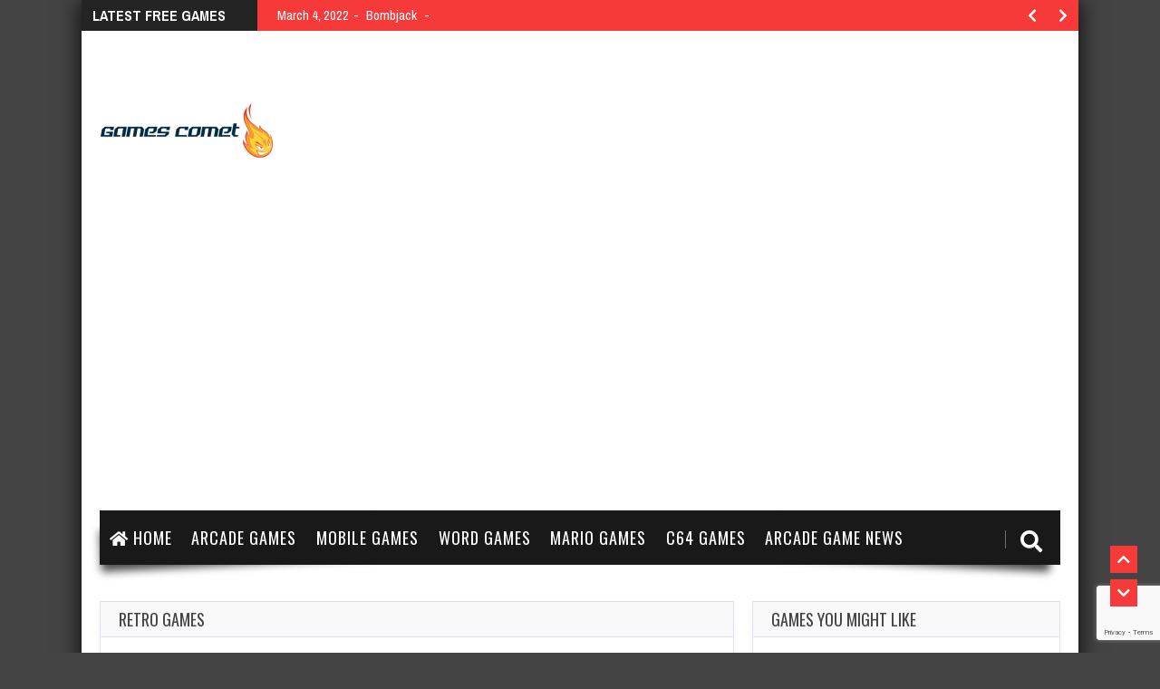

--- FILE ---
content_type: text/html; charset=UTF-8
request_url: https://gamescomet.net/author/retro-games/page/5/
body_size: 10225
content:
<!doctype html> <!--[if !IE]><html class="no-js non-ie" lang="en-GB"> <![endif]--> <!--[if IE 7 ]><html class="no-js ie7" lang="en-GB"> <![endif]--> <!--[if IE 8 ]><html class="no-js ie8" lang="en-GB"> <![endif]--> <!--[if IE 9 ]><html class="no-js ie9" lang="en-GB"> <![endif]--> <!--[if gt IE 9]><!--><html class="no-js" lang="en-GB"> <!--<![endif]--><head><meta charset="UTF-8"/><meta name="viewport" content="width=device-width, initial-scale=1.0"><link rel="profile" href="http://gmpg.org/xfn/11"/><link rel="pingback" href="https://gamescomet.net/xmlrpc.php"/><meta name='robots' content='index, follow, max-image-preview:large, max-snippet:-1, max-video-preview:-1' /><link media="all" href="https://gamescomet.net/wp-content/cache/autoptimize/css/autoptimize_3254ddb081b2551fb3482c51893ac0d4.css" rel="stylesheet"><style media="screen">/*FILESTART*/</style><title>Retro Games, Author at Games Comet | Free Retro Games | Page 5 of 9</title><link rel="canonical" href="https://gamescomet.net/author/retro-games/page/5/" /><link rel="prev" href="https://gamescomet.net/author/retro-games/page/4/" /><link rel="next" href="https://gamescomet.net/author/retro-games/page/6/" /><meta property="og:locale" content="en_GB" /><meta property="og:type" content="profile" /><meta property="og:title" content="Retro Games, Author at Games Comet | Free Retro Games | Page 5 of 9" /><meta property="og:url" content="https://gamescomet.net/author/retro-games/" /><meta property="og:site_name" content="Games Comet | Free Retro Games" /><meta property="og:image" content="https://secure.gravatar.com/avatar/4546f0268166ecd382ab5cf4bd770462?s=500&d=mm&r=g" /><meta name="twitter:card" content="summary_large_image" /><meta name="twitter:site" content="@_Arcader_" /> <script type="application/ld+json" class="yoast-schema-graph">{"@context":"https://schema.org","@graph":[{"@type":"ProfilePage","@id":"https://gamescomet.net/author/retro-games/","url":"https://gamescomet.net/author/retro-games/page/5/","name":"Retro Games, Author at Games Comet | Free Retro Games | Page 5 of 9","isPartOf":{"@id":"https://gamescomet.net/#website"},"primaryImageOfPage":{"@id":"https://gamescomet.net/author/retro-games/page/5/#primaryimage"},"image":{"@id":"https://gamescomet.net/author/retro-games/page/5/#primaryimage"},"thumbnailUrl":"https://gamescomet.net/wp-content/uploads/thumbs/custom/P/paperboy.jpg","breadcrumb":{"@id":"https://gamescomet.net/author/retro-games/page/5/#breadcrumb"},"inLanguage":"en-GB","potentialAction":[{"@type":"ReadAction","target":["https://gamescomet.net/author/retro-games/page/5/"]}]},{"@type":"ImageObject","inLanguage":"en-GB","@id":"https://gamescomet.net/author/retro-games/page/5/#primaryimage","url":"https://gamescomet.net/wp-content/uploads/thumbs/custom/P/paperboy.jpg","contentUrl":"https://gamescomet.net/wp-content/uploads/thumbs/custom/P/paperboy.jpg","width":420,"height":315},{"@type":"BreadcrumbList","@id":"https://gamescomet.net/author/retro-games/page/5/#breadcrumb","itemListElement":[{"@type":"ListItem","position":1,"name":"Home","item":"https://gamescomet.net/"},{"@type":"ListItem","position":2,"name":"Archives for Retro Games"}]},{"@type":"WebSite","@id":"https://gamescomet.net/#website","url":"https://gamescomet.net/","name":"Games Comet | Free Retro Games","description":"","potentialAction":[{"@type":"SearchAction","target":{"@type":"EntryPoint","urlTemplate":"https://gamescomet.net/?s={search_term_string}"},"query-input":{"@type":"PropertyValueSpecification","valueRequired":true,"valueName":"search_term_string"}}],"inLanguage":"en-GB"},{"@type":"Person","@id":"https://gamescomet.net/#/schema/person/90f99eb4d1d52c5a73511fdb8471a461","name":"Retro Games","image":{"@type":"ImageObject","inLanguage":"en-GB","@id":"https://gamescomet.net/#/schema/person/image/","url":"https://secure.gravatar.com/avatar/3fea48a614d86edd987bc7bb25f4707c69546d4b1f78ad4aa20b26316bad1f9d?s=96&d=mm&r=g","contentUrl":"https://secure.gravatar.com/avatar/3fea48a614d86edd987bc7bb25f4707c69546d4b1f78ad4aa20b26316bad1f9d?s=96&d=mm&r=g","caption":"Retro Games"},"sameAs":["https://gamescomet.net"],"mainEntityOfPage":{"@id":"https://gamescomet.net/author/retro-games/"}}]}</script> <link rel='dns-prefetch' href='//fonts.googleapis.com' /><link rel="alternate" type="application/rss+xml" title="Games Comet | Free Retro Games &raquo; Feed" href="https://gamescomet.net/feed/" /><link rel="alternate" type="application/rss+xml" title="Games Comet | Free Retro Games &raquo; Comments Feed" href="https://gamescomet.net/comments/feed/" /><link rel="alternate" type="application/rss+xml" title="Games Comet | Free Retro Games &raquo; Posts by Retro Games Feed" href="https://gamescomet.net/author/retro-games/feed/" /><link rel='stylesheet' id='google-font-pack-css' href='https://fonts.googleapis.com/css2?family=Archivo+Narrow:ital,wght@0,400;0,700;1,400&#038;family=Oswald:wght@400;700&#038;family=Permanent+Marker&#038;display=swap' type='text/css' media='all' /><link rel='stylesheet' id='google-body-font-css' href='https://fonts.googleapis.com/css2?family=Archivo+Narrow%3Aital%2Cwght%400%2C400%3B0%2C700%3B1%2C400&#038;display=swap&#038;ver=6.9' type='text/css' media='all' /><link rel='stylesheet' id='google-menu-font-css' href='https://fonts.googleapis.com/css2?family=Oswald%3Aital%2Cwght%400%2C400%3B0%2C700%3B1%2C400&#038;display=swap&#038;ver=6.9' type='text/css' media='all' /><link rel='stylesheet' id='google-widgets-font-css' href='https://fonts.googleapis.com/css2?family=Oswald%3Aital%2Cwght%400%2C400%3B0%2C700%3B1%2C400&#038;display=swap&#038;ver=6.9' type='text/css' media='all' /><link rel='stylesheet' id='dashicons-css' href='https://gamescomet.net/wp-includes/css/dashicons.min.css' type='text/css' media='all' /> <script type="text/javascript" src="https://gamescomet.net/wp-includes/js/jquery/jquery.min.js" id="jquery-core-js"></script> <script type="text/javascript" id="mashsb-js-extra">var mashsb = {"shares":"0","round_shares":"1","animate_shares":"0","dynamic_buttons":"0","share_url":"https://gamescomet.net/paperboy/","title":"Paperboy","image":"https://gamescomet.net/wp-content/uploads/thumbs/custom/P/paperboy.jpg","desc":"","hashtag":"","subscribe":"link","subscribe_url":"","activestatus":"1","singular":"0","twitter_popup":"1","refresh":"0","nonce":"5547e66e77","postid":"","servertime":"1768717679","ajaxurl":"https://gamescomet.net/wp-admin/admin-ajax.php"};
//# sourceURL=mashsb-js-extra</script> <link rel="https://api.w.org/" href="https://gamescomet.net/wp-json/" /><link rel="alternate" title="JSON" type="application/json" href="https://gamescomet.net/wp-json/wp/v2/users/1" /><link rel="EditURI" type="application/rsd+xml" title="RSD" href="https://gamescomet.net/xmlrpc.php?rsd" /><meta name="generator" content="WordPress 6.9" />  <script async src="https://www.googletagmanager.com/gtag/js?id=G-GWSPRS8WFE"></script> <script>window.dataLayer = window.dataLayer || [];
			function gtag(){dataLayer.push(arguments);}
			gtag('js', new Date());
			gtag('config', 'G-GWSPRS8WFE');</script> <script async src="https://pagead2.googlesyndication.com/pagead/js/adsbygoogle.js?client=ca-pub-7862314260701962"
     crossorigin="anonymous"></script> <meta name="generator" content="MyArcadePlugin Pro 6.1.2" /> <script type='text/javascript'>var taqyeem = {"ajaxurl":"https://gamescomet.net/wp-admin/admin-ajax.php" , "your_rating":"Your Rating:"};</script> <meta name="generator" content="Powered by Slider Revolution 6.5.14 - responsive, Mobile-Friendly Slider Plugin for WordPress with comfortable drag and drop interface." /><link rel="icon" href="https://gamescomet.net/wp-content/uploads/2022/01/favicon-80x80.png" sizes="32x32" /><link rel="icon" href="https://gamescomet.net/wp-content/uploads/2022/01/favicon.png" sizes="192x192" /><link rel="apple-touch-icon" href="https://gamescomet.net/wp-content/uploads/2022/01/favicon.png" /><meta name="msapplication-TileImage" content="https://gamescomet.net/wp-content/uploads/2022/01/favicon.png" /></head><body class="archive paged author author-retro-games author-1 paged-5 author-paged-5 wp-theme-gameleon td-lightbox-feat"><div id="container"><div id="header"><div class="header-wrap"><div id="top-bar" class="sticky-active"><div class="container"><div id="top-menu"><div class="open-menu"> <span class="line"></span> <span class="line"></span> <span class="line"></span></div></div><div id="mobile-logo"> <a href="https://gamescomet.net/"> <img src="https://gamescomet.net/wp-content/uploads/2022/01/logo.png" class="logo" alt="Games Comet | Free Retro Games"> </a></div></div><div id="mobile-searches"><div class="menu-search-wrap"><div class="main-menu-search"><div id="search-container" class="click-search"> <i class="fas fa-search"></i></div><div class="td-expand"><form role="search" method="get" class="td-search-form" action="https://gamescomet.net/"><div class="menu-search-form-wrap"> <input id="td-header-search"  placeholder="search" type="text" value="" name="s" /> <input class="td-search-button button" type="submit" id="td-search-main-menu" value="search" /></div></form></div></div></div></div></div></div><div id="mobile-menu-background"></div><div id="mobile-menu"><div id="logo-close"><div id="close-menu"> <span class="close-menu"><span class="dashicons dashicons-no-alt"></span></span></div></div><div id="mobile-navigation"><nav class="navigation"><ul id="menu-main-menu" class="menu"><li id="menu-item-353" class="menu-item menu-item-type-custom menu-item-object-custom menu-item-home menu-item-353"><a href="https://gamescomet.net"><i class="fa fa-home"></i><span class="fontawesome-text"> Home</span></a></li><li id="menu-item-677" class="menu-item menu-item-type-custom menu-item-object-custom menu-item-677"><a href="https://arcader.com">Arcade Games</a></li><li id="menu-item-678" class="menu-item menu-item-type-custom menu-item-object-custom menu-item-678"><a href="https://freegames.bz">Mobile Games</a></li><li id="menu-item-679" class="menu-item menu-item-type-custom menu-item-object-custom menu-item-679"><a href="https://wordgames.cc">Word Games</a></li><li id="menu-item-680" class="menu-item menu-item-type-custom menu-item-object-custom menu-item-680"><a href="https://mari0.com">Mario Games</a></li><li id="menu-item-682" class="menu-item menu-item-type-custom menu-item-object-custom menu-item-682"><a href="https://c64.live/c64.html">C64 Games</a></li><li id="menu-item-681" class="menu-item menu-item-type-custom menu-item-object-custom menu-item-681"><a href="https://arcader.org">Arcade Game News</a></li></ul></nav></div><div id="mobile-search"><form role="search" class="td-search-form" method="get" id="searchform" action="https://gamescomet.net/"><div> <label class="screen-reader-text" for="s">Search for:</label> <input type="text" class="td-widget-search-input" name="s" id="s" autocomplete="off" value="" /> <button type="submit" id="td-searchsubmit"> <i class="fa fa-search"></i> </button></div></form></div><div id="top-social"><ul class="social-icons"><li class="icon facebook"><a class="social-item" href="https://facebook.com/ArcaderGames" target="_blank" rel="noopener"><i class="fab fa-facebook"></i></a></li><li class="icon twitter"><a class="social-item" href="https://twitter.com/_Arcader_" target="_blank" rel="noopener"><i class="fab fa-twitter"></i></a></li><li class="icon instagram"><a class="social-item" href="https://instagram.com/arcaderdotcom" target="_blank" rel="noopener"><i class="fab fa-instagram"></i></a></li><li class="icon pinterest"><a class="social-item" href="https://pinterest.com/arcaderdotcom" target="_blank" rel="noopener"><i class="fab fa-pinterest"></i></a></li><li class="icon youtube"><a class="social-item" href="https://youtube.com/ArcaderGames" target="_blank" rel="noopener"><i class="fab fa-youtube"></i></a></li><li class="icon tumblr"><a class="social-item" href="https://freegamesonline.tumblr.com" target="_blank" rel="noopener"><i class="fab fa-tumblr-square"></i></a></li></ul></div></div><div class="modern-ticker"><div class="mt-body"><div class="mt-label">Latest Free Games</div><div class="mt-news"><ul><li class="news-item"> <a href="https://gamescomet.net/10-yard-fight/" title="10 Yard Fight"> <span class="news-date">March 4, 2022</span> <span class="news-title">10 Yard Fight</span> <span class="news-excerpt"></span> </a></li><li class="news-item"> <a href="https://gamescomet.net/bombjack/" title="Bombjack"> <span class="news-date">March 4, 2022</span> <span class="news-title">Bombjack</span> <span class="news-excerpt"></span> </a></li><li class="news-item"> <a href="https://gamescomet.net/gyruss/" title="Gyruss"> <span class="news-date">March 3, 2022</span> <span class="news-title">Gyruss</span> <span class="news-excerpt"></span> </a></li><li class="news-item"> <a href="https://gamescomet.net/popeye/" title="Popeye"> <span class="news-date">March 3, 2022</span> <span class="news-title">Popeye</span> <span class="news-excerpt"></span> </a></li><li class="news-item"> <a href="https://gamescomet.net/tecmo-world-cup-94/" title="Tecmo World Cup 94"> <span class="news-date">March 2, 2022</span> <span class="news-title">Tecmo World Cup 94</span> <span class="news-excerpt"></span> </a></li></ul></div><div class="mt-controls"><div class="mt-prev"><i class="fas fa-chevron-left"></i></div><div class="mt-next"><i class="fas fa-chevron-right"></i></div></div></div></div><div class="header-inner"><div id="logo"> <a href="https://gamescomet.net/"><noscript><img src="https://gamescomet.net/wp-content/uploads/2022/01/logo.png" width="250" height="100" alt="Free Retro Arcade Games" title="Games Comet | Free Retro Games" /></noscript><img class="lazyload" src='data:image/svg+xml,%3Csvg%20xmlns=%22http://www.w3.org/2000/svg%22%20viewBox=%220%200%20250%20100%22%3E%3C/svg%3E' data-src="https://gamescomet.net/wp-content/uploads/2022/01/logo.png" width="250" height="100" alt="Free Retro Arcade Games" title="Games Comet | Free Retro Games" /></a></div></div><div id="top-bar" class="top-bar-class"><div class="container"><div id="wrapper-menu" class="td-sticky"><div class="td-wrapper-box"><div class="td-shadow"><div id="top-navigation"><nav class="navigation"><ul id="menu-main-menu-1" class="menu"><li class="menu-item menu-item-type-custom menu-item-object-custom menu-item-home menu-item-353"><a href="https://gamescomet.net"><i class="fa fa-home"></i><span class="fontawesome-text"> Home</span></a></li><li class="menu-item menu-item-type-custom menu-item-object-custom menu-item-677"><a href="https://arcader.com">Arcade Games</a></li><li class="menu-item menu-item-type-custom menu-item-object-custom menu-item-678"><a href="https://freegames.bz">Mobile Games</a></li><li class="menu-item menu-item-type-custom menu-item-object-custom menu-item-679"><a href="https://wordgames.cc">Word Games</a></li><li class="menu-item menu-item-type-custom menu-item-object-custom menu-item-680"><a href="https://mari0.com">Mario Games</a></li><li class="menu-item menu-item-type-custom menu-item-object-custom menu-item-682"><a href="https://c64.live/c64.html">C64 Games</a></li><li class="menu-item menu-item-type-custom menu-item-object-custom menu-item-681"><a href="https://arcader.org">Arcade Game News</a></li></ul></nav></div></div><div class="menu-search-wrap"><div class="main-menu-search"><div id="search-container" class="click-search"><div class="delimiter-wrapper"><div class="delimiter"></div></div> <i class="fas fa-search"></i></div><div class="td-expand"><form role="search" method="get" class="td-search-form" action="https://gamescomet.net/"><div class="menu-search-form-wrap"> <input id="td-header-search"  placeholder="search" type="text" value="" name="s" /><input class="td-search-button button" type="submit" id="td-search-main-menu" value="search" /></div></form></div></div></div></div></div></div></div><div class="header-inner-ad-only"></div></div><div id="wrapper-content"><div id="td-home-wide"></div><div id="main-wrapper" class="grid col-700"><div class="td-content-inner"><div class="widget-title"><h1> Retro Games</h1></div><div class="td-no-info"> This user hasn not filled out his biographical info.</div><div class="sabox-gameleon-wrap"></div><div class="td-wrap-content "><div id="post-792" class="grid col-340 post-792 post type-post status-publish format-standard has-post-thumbnail hentry category-arcade tag-mobile"><div class="second-wrap-content"><div class="td-fly-in"><div class="grid-image"> <a href="https://gamescomet.net/paperboy/"><noscript><img width="80" height="80" src="https://gamescomet.net/wp-content/uploads/thumbs/custom/P/paperboy-80x80.jpg" class="attachment-module-1-small size-module-1-small wp-post-image" alt="" decoding="async" srcset="https://gamescomet.net/wp-content/uploads/thumbs/custom/P/paperboy-80x80.jpg 80w, https://gamescomet.net/wp-content/uploads/thumbs/custom/P/paperboy-150x150.jpg 150w, https://gamescomet.net/wp-content/uploads/thumbs/custom/P/paperboy-90x90.jpg 90w" sizes="(max-width: 80px) 100vw, 80px" /></noscript><img width="80" height="80" src='data:image/svg+xml,%3Csvg%20xmlns=%22http://www.w3.org/2000/svg%22%20viewBox=%220%200%2080%2080%22%3E%3C/svg%3E' data-src="https://gamescomet.net/wp-content/uploads/thumbs/custom/P/paperboy-80x80.jpg" class="lazyload attachment-module-1-small size-module-1-small wp-post-image" alt="" decoding="async" data-srcset="https://gamescomet.net/wp-content/uploads/thumbs/custom/P/paperboy-80x80.jpg 80w, https://gamescomet.net/wp-content/uploads/thumbs/custom/P/paperboy-150x150.jpg 150w, https://gamescomet.net/wp-content/uploads/thumbs/custom/P/paperboy-90x90.jpg 90w" data-sizes="(max-width: 80px) 100vw, 80px" /></a></div><div class="td-post-details"><h3 class="entry-title"> <a href="https://gamescomet.net/paperboy/" title="Paperboy">Paperboy</a></h3><div class="td-post-excerpt"></div></div></div></div></div><div id="post-786" class="grid col-340 fit post-786 post type-post status-publish format-standard has-post-thumbnail hentry category-arcade category-sci-fi tag-mobile"><div class="second-wrap-content"><div class="td-fly-in"><div class="grid-image"> <a href="https://gamescomet.net/missile-command/"><noscript><img width="80" height="80" src="https://gamescomet.net/wp-content/uploads/thumbs/custom/M/missile-command-80x80.jpg" class="attachment-module-1-small size-module-1-small wp-post-image" alt="" decoding="async" srcset="https://gamescomet.net/wp-content/uploads/thumbs/custom/M/missile-command-80x80.jpg 80w, https://gamescomet.net/wp-content/uploads/thumbs/custom/M/missile-command-150x150.jpg 150w, https://gamescomet.net/wp-content/uploads/thumbs/custom/M/missile-command-90x90.jpg 90w" sizes="(max-width: 80px) 100vw, 80px" /></noscript><img width="80" height="80" src='data:image/svg+xml,%3Csvg%20xmlns=%22http://www.w3.org/2000/svg%22%20viewBox=%220%200%2080%2080%22%3E%3C/svg%3E' data-src="https://gamescomet.net/wp-content/uploads/thumbs/custom/M/missile-command-80x80.jpg" class="lazyload attachment-module-1-small size-module-1-small wp-post-image" alt="" decoding="async" data-srcset="https://gamescomet.net/wp-content/uploads/thumbs/custom/M/missile-command-80x80.jpg 80w, https://gamescomet.net/wp-content/uploads/thumbs/custom/M/missile-command-150x150.jpg 150w, https://gamescomet.net/wp-content/uploads/thumbs/custom/M/missile-command-90x90.jpg 90w" data-sizes="(max-width: 80px) 100vw, 80px" /></a></div><div class="td-post-details"><h3 class="entry-title"> <a href="https://gamescomet.net/missile-command/" title="Missile Command">Missile Command</a></h3><div class="td-post-excerpt"></div></div></div></div></div><div id="post-785" class="grid col-340 post-785 post type-post status-publish format-standard has-post-thumbnail hentry category-arcade category-sci-fi category-shoot-em-up tag-mobile"><div class="second-wrap-content"><div class="td-fly-in"><div class="grid-image"> <a href="https://gamescomet.net/defender/"><noscript><img width="80" height="80" src="https://gamescomet.net/wp-content/uploads/thumbs/custom/D/defender-80x80.jpg" class="attachment-module-1-small size-module-1-small wp-post-image" alt="" decoding="async" srcset="https://gamescomet.net/wp-content/uploads/thumbs/custom/D/defender-80x80.jpg 80w, https://gamescomet.net/wp-content/uploads/thumbs/custom/D/defender-150x150.jpg 150w, https://gamescomet.net/wp-content/uploads/thumbs/custom/D/defender-90x90.jpg 90w" sizes="(max-width: 80px) 100vw, 80px" /></noscript><img width="80" height="80" src='data:image/svg+xml,%3Csvg%20xmlns=%22http://www.w3.org/2000/svg%22%20viewBox=%220%200%2080%2080%22%3E%3C/svg%3E' data-src="https://gamescomet.net/wp-content/uploads/thumbs/custom/D/defender-80x80.jpg" class="lazyload attachment-module-1-small size-module-1-small wp-post-image" alt="" decoding="async" data-srcset="https://gamescomet.net/wp-content/uploads/thumbs/custom/D/defender-80x80.jpg 80w, https://gamescomet.net/wp-content/uploads/thumbs/custom/D/defender-150x150.jpg 150w, https://gamescomet.net/wp-content/uploads/thumbs/custom/D/defender-90x90.jpg 90w" data-sizes="(max-width: 80px) 100vw, 80px" /></a></div><div class="td-post-details"><h3 class="entry-title"> <a href="https://gamescomet.net/defender/" title="Defender">Defender</a></h3><div class="td-post-excerpt"></div></div></div></div></div><div id="post-778" class="grid col-340 fit post-778 post type-post status-publish format-standard has-post-thumbnail hentry category-arcade category-sci-fi category-shoot-em-up tag-mobile"><div class="second-wrap-content"><div class="td-fly-in"><div class="grid-image"> <a href="https://gamescomet.net/gorf/"><noscript><img width="80" height="80" src="https://gamescomet.net/wp-content/uploads/thumbs/custom/G/gorf-80x80.jpg" class="attachment-module-1-small size-module-1-small wp-post-image" alt="" decoding="async" srcset="https://gamescomet.net/wp-content/uploads/thumbs/custom/G/gorf-80x80.jpg 80w, https://gamescomet.net/wp-content/uploads/thumbs/custom/G/gorf-150x150.jpg 150w, https://gamescomet.net/wp-content/uploads/thumbs/custom/G/gorf-90x90.jpg 90w" sizes="(max-width: 80px) 100vw, 80px" /></noscript><img width="80" height="80" src='data:image/svg+xml,%3Csvg%20xmlns=%22http://www.w3.org/2000/svg%22%20viewBox=%220%200%2080%2080%22%3E%3C/svg%3E' data-src="https://gamescomet.net/wp-content/uploads/thumbs/custom/G/gorf-80x80.jpg" class="lazyload attachment-module-1-small size-module-1-small wp-post-image" alt="" decoding="async" data-srcset="https://gamescomet.net/wp-content/uploads/thumbs/custom/G/gorf-80x80.jpg 80w, https://gamescomet.net/wp-content/uploads/thumbs/custom/G/gorf-150x150.jpg 150w, https://gamescomet.net/wp-content/uploads/thumbs/custom/G/gorf-90x90.jpg 90w" data-sizes="(max-width: 80px) 100vw, 80px" /></a></div><div class="td-post-details"><h3 class="entry-title"> <a href="https://gamescomet.net/gorf/" title="Gorf">Gorf</a></h3><div class="td-post-excerpt"></div></div></div></div></div><div id="post-776" class="grid col-340 post-776 post type-post status-publish format-standard has-post-thumbnail hentry category-arcade category-sci-fi category-shoot-em-up tag-mobile"><div class="second-wrap-content"><div class="td-fly-in"><div class="grid-image"> <a href="https://gamescomet.net/galaga/"><noscript><img width="80" height="80" src="https://gamescomet.net/wp-content/uploads/thumbs/custom/G/galaga-80x80.jpg" class="attachment-module-1-small size-module-1-small wp-post-image" alt="" decoding="async" srcset="https://gamescomet.net/wp-content/uploads/thumbs/custom/G/galaga-80x80.jpg 80w, https://gamescomet.net/wp-content/uploads/thumbs/custom/G/galaga-150x150.jpg 150w, https://gamescomet.net/wp-content/uploads/thumbs/custom/G/galaga-90x90.jpg 90w" sizes="(max-width: 80px) 100vw, 80px" /></noscript><img width="80" height="80" src='data:image/svg+xml,%3Csvg%20xmlns=%22http://www.w3.org/2000/svg%22%20viewBox=%220%200%2080%2080%22%3E%3C/svg%3E' data-src="https://gamescomet.net/wp-content/uploads/thumbs/custom/G/galaga-80x80.jpg" class="lazyload attachment-module-1-small size-module-1-small wp-post-image" alt="" decoding="async" data-srcset="https://gamescomet.net/wp-content/uploads/thumbs/custom/G/galaga-80x80.jpg 80w, https://gamescomet.net/wp-content/uploads/thumbs/custom/G/galaga-150x150.jpg 150w, https://gamescomet.net/wp-content/uploads/thumbs/custom/G/galaga-90x90.jpg 90w" data-sizes="(max-width: 80px) 100vw, 80px" /></a></div><div class="td-post-details"><h3 class="entry-title"> <a href="https://gamescomet.net/galaga/" title="Galaga">Galaga</a></h3><div class="td-post-excerpt"></div></div></div></div></div><div id="post-774" class="grid col-340 fit post-774 post type-post status-publish format-standard has-post-thumbnail hentry category-arcade category-sci-fi category-shoot-em-up tag-mobile"><div class="second-wrap-content"><div class="td-fly-in"><div class="grid-image"> <a href="https://gamescomet.net/galaxian/"><noscript><img width="80" height="80" src="https://gamescomet.net/wp-content/uploads/thumbs/custom/G/galaxian-80x80.jpg" class="attachment-module-1-small size-module-1-small wp-post-image" alt="" decoding="async" srcset="https://gamescomet.net/wp-content/uploads/thumbs/custom/G/galaxian-80x80.jpg 80w, https://gamescomet.net/wp-content/uploads/thumbs/custom/G/galaxian-150x150.jpg 150w, https://gamescomet.net/wp-content/uploads/thumbs/custom/G/galaxian-90x90.jpg 90w" sizes="(max-width: 80px) 100vw, 80px" /></noscript><img width="80" height="80" src='data:image/svg+xml,%3Csvg%20xmlns=%22http://www.w3.org/2000/svg%22%20viewBox=%220%200%2080%2080%22%3E%3C/svg%3E' data-src="https://gamescomet.net/wp-content/uploads/thumbs/custom/G/galaxian-80x80.jpg" class="lazyload attachment-module-1-small size-module-1-small wp-post-image" alt="" decoding="async" data-srcset="https://gamescomet.net/wp-content/uploads/thumbs/custom/G/galaxian-80x80.jpg 80w, https://gamescomet.net/wp-content/uploads/thumbs/custom/G/galaxian-150x150.jpg 150w, https://gamescomet.net/wp-content/uploads/thumbs/custom/G/galaxian-90x90.jpg 90w" data-sizes="(max-width: 80px) 100vw, 80px" /></a></div><div class="td-post-details"><h3 class="entry-title"> <a href="https://gamescomet.net/galaxian/" title="Galaxian">Galaxian</a></h3><div class="td-post-excerpt"></div></div></div></div></div><div id="post-772" class="grid col-340 post-772 post type-post status-publish format-standard has-post-thumbnail hentry category-arcade category-driving tag-mobile"><div class="second-wrap-content"><div class="td-fly-in"><div class="grid-image"> <a href="https://gamescomet.net/pole-position/"><noscript><img width="80" height="80" src="https://gamescomet.net/wp-content/uploads/thumbs/custom/P/pole-position-80x80.jpg" class="attachment-module-1-small size-module-1-small wp-post-image" alt="" decoding="async" srcset="https://gamescomet.net/wp-content/uploads/thumbs/custom/P/pole-position-80x80.jpg 80w, https://gamescomet.net/wp-content/uploads/thumbs/custom/P/pole-position-150x150.jpg 150w, https://gamescomet.net/wp-content/uploads/thumbs/custom/P/pole-position-90x90.jpg 90w" sizes="(max-width: 80px) 100vw, 80px" /></noscript><img width="80" height="80" src='data:image/svg+xml,%3Csvg%20xmlns=%22http://www.w3.org/2000/svg%22%20viewBox=%220%200%2080%2080%22%3E%3C/svg%3E' data-src="https://gamescomet.net/wp-content/uploads/thumbs/custom/P/pole-position-80x80.jpg" class="lazyload attachment-module-1-small size-module-1-small wp-post-image" alt="" decoding="async" data-srcset="https://gamescomet.net/wp-content/uploads/thumbs/custom/P/pole-position-80x80.jpg 80w, https://gamescomet.net/wp-content/uploads/thumbs/custom/P/pole-position-150x150.jpg 150w, https://gamescomet.net/wp-content/uploads/thumbs/custom/P/pole-position-90x90.jpg 90w" data-sizes="(max-width: 80px) 100vw, 80px" /></a></div><div class="td-post-details"><h3 class="entry-title"> <a href="https://gamescomet.net/pole-position/" title="Pole Position">Pole Position</a></h3><div class="td-post-excerpt"></div></div></div></div></div><div id="post-769" class="grid col-340 fit post-769 post type-post status-publish format-standard has-post-thumbnail hentry category-arcade category-driving tag-mobile"><div class="second-wrap-content"><div class="td-fly-in"><div class="grid-image"> <a href="https://gamescomet.net/spy-hunter/"><noscript><img width="80" height="80" src="https://gamescomet.net/wp-content/uploads/thumbs/custom/S/spyhunter-80x80.jpg" class="attachment-module-1-small size-module-1-small wp-post-image" alt="" decoding="async" srcset="https://gamescomet.net/wp-content/uploads/thumbs/custom/S/spyhunter-80x80.jpg 80w, https://gamescomet.net/wp-content/uploads/thumbs/custom/S/spyhunter-300x300.jpg 300w, https://gamescomet.net/wp-content/uploads/thumbs/custom/S/spyhunter-150x150.jpg 150w, https://gamescomet.net/wp-content/uploads/thumbs/custom/S/spyhunter-90x90.jpg 90w, https://gamescomet.net/wp-content/uploads/thumbs/custom/S/spyhunter.jpg 420w" sizes="(max-width: 80px) 100vw, 80px" /></noscript><img width="80" height="80" src='data:image/svg+xml,%3Csvg%20xmlns=%22http://www.w3.org/2000/svg%22%20viewBox=%220%200%2080%2080%22%3E%3C/svg%3E' data-src="https://gamescomet.net/wp-content/uploads/thumbs/custom/S/spyhunter-80x80.jpg" class="lazyload attachment-module-1-small size-module-1-small wp-post-image" alt="" decoding="async" data-srcset="https://gamescomet.net/wp-content/uploads/thumbs/custom/S/spyhunter-80x80.jpg 80w, https://gamescomet.net/wp-content/uploads/thumbs/custom/S/spyhunter-300x300.jpg 300w, https://gamescomet.net/wp-content/uploads/thumbs/custom/S/spyhunter-150x150.jpg 150w, https://gamescomet.net/wp-content/uploads/thumbs/custom/S/spyhunter-90x90.jpg 90w, https://gamescomet.net/wp-content/uploads/thumbs/custom/S/spyhunter.jpg 420w" data-sizes="(max-width: 80px) 100vw, 80px" /></a></div><div class="td-post-details"><h3 class="entry-title"> <a href="https://gamescomet.net/spy-hunter/" title="Spy Hunter">Spy Hunter</a></h3><div class="td-post-excerpt"></div></div></div></div></div><div id="post-767" class="grid col-340 post-767 post type-post status-publish format-standard has-post-thumbnail hentry category-arcade category-shooter tag-mobile"><div class="second-wrap-content"><div class="td-fly-in"><div class="grid-image"> <a href="https://gamescomet.net/sunset-riders/"><noscript><img width="80" height="80" src="https://gamescomet.net/wp-content/uploads/thumbs/custom/S/sunset-riders-80x80.jpg" class="attachment-module-1-small size-module-1-small wp-post-image" alt="" decoding="async" srcset="https://gamescomet.net/wp-content/uploads/thumbs/custom/S/sunset-riders-80x80.jpg 80w, https://gamescomet.net/wp-content/uploads/thumbs/custom/S/sunset-riders-150x150.jpg 150w, https://gamescomet.net/wp-content/uploads/thumbs/custom/S/sunset-riders-90x90.jpg 90w" sizes="(max-width: 80px) 100vw, 80px" /></noscript><img width="80" height="80" src='data:image/svg+xml,%3Csvg%20xmlns=%22http://www.w3.org/2000/svg%22%20viewBox=%220%200%2080%2080%22%3E%3C/svg%3E' data-src="https://gamescomet.net/wp-content/uploads/thumbs/custom/S/sunset-riders-80x80.jpg" class="lazyload attachment-module-1-small size-module-1-small wp-post-image" alt="" decoding="async" data-srcset="https://gamescomet.net/wp-content/uploads/thumbs/custom/S/sunset-riders-80x80.jpg 80w, https://gamescomet.net/wp-content/uploads/thumbs/custom/S/sunset-riders-150x150.jpg 150w, https://gamescomet.net/wp-content/uploads/thumbs/custom/S/sunset-riders-90x90.jpg 90w" data-sizes="(max-width: 80px) 100vw, 80px" /></a></div><div class="td-post-details"><h3 class="entry-title"> <a href="https://gamescomet.net/sunset-riders/" title="Sunset Riders">Sunset Riders</a></h3><div class="td-post-excerpt"></div></div></div></div></div><div id="post-765" class="grid col-340 fit post-765 post type-post status-publish format-standard has-post-thumbnail hentry category-arcade category-fighting category-martial-arts tag-mobile"><div class="second-wrap-content"><div class="td-fly-in"><div class="grid-image"> <a href="https://gamescomet.net/mortal-kombat-2/"><noscript><img width="80" height="80" src="https://gamescomet.net/wp-content/uploads/thumbs/custom/M/mortal-kombat-2-80x80.jpg" class="attachment-module-1-small size-module-1-small wp-post-image" alt="" decoding="async" srcset="https://gamescomet.net/wp-content/uploads/thumbs/custom/M/mortal-kombat-2-80x80.jpg 80w, https://gamescomet.net/wp-content/uploads/thumbs/custom/M/mortal-kombat-2-150x150.jpg 150w, https://gamescomet.net/wp-content/uploads/thumbs/custom/M/mortal-kombat-2-90x90.jpg 90w" sizes="(max-width: 80px) 100vw, 80px" /></noscript><img width="80" height="80" src='data:image/svg+xml,%3Csvg%20xmlns=%22http://www.w3.org/2000/svg%22%20viewBox=%220%200%2080%2080%22%3E%3C/svg%3E' data-src="https://gamescomet.net/wp-content/uploads/thumbs/custom/M/mortal-kombat-2-80x80.jpg" class="lazyload attachment-module-1-small size-module-1-small wp-post-image" alt="" decoding="async" data-srcset="https://gamescomet.net/wp-content/uploads/thumbs/custom/M/mortal-kombat-2-80x80.jpg 80w, https://gamescomet.net/wp-content/uploads/thumbs/custom/M/mortal-kombat-2-150x150.jpg 150w, https://gamescomet.net/wp-content/uploads/thumbs/custom/M/mortal-kombat-2-90x90.jpg 90w" data-sizes="(max-width: 80px) 100vw, 80px" /></a></div><div class="td-post-details"><h3 class="entry-title"> <a href="https://gamescomet.net/mortal-kombat-2/" title="Mortal Kombat 2">Mortal Kombat 2</a></h3><div class="td-post-excerpt"></div></div></div></div></div></div></div><div class='wp-pagenavi' role='navigation'> <span class='pages'>Page 5 of 9</span><a class="first" aria-label="First Page" href="https://gamescomet.net/author/retro-games/">&laquo; First</a><a class="previouspostslink" rel="prev" aria-label="Previous Page" href="https://gamescomet.net/author/retro-games/page/4/">&laquo;</a><span class='extend'>...</span><a class="page smaller" title="Page 3" href="https://gamescomet.net/author/retro-games/page/3/">3</a><a class="page smaller" title="Page 4" href="https://gamescomet.net/author/retro-games/page/4/">4</a><span aria-current='page' class='current'>5</span><a class="page larger" title="Page 6" href="https://gamescomet.net/author/retro-games/page/6/">6</a><a class="page larger" title="Page 7" href="https://gamescomet.net/author/retro-games/page/7/">7</a><span class='extend'>...</span><a class="nextpostslink" rel="next" aria-label="Next Page" href="https://gamescomet.net/author/retro-games/page/6/">&raquo;</a><a class="last" aria-label="Last Page" href="https://gamescomet.net/author/retro-games/page/9/">Last &raquo;</a></div></div><div id="widgets" class="grid col-340 fit"><div id="gameleon_vertical_scroller-4" class="widget-wrapper widget_gameleon_vertical_scroller"><div class="widget-title"><h3> Games You Might Like</h3></div><div class="td-wrap-content-sidebar"><ul id="vertical-ticker"><div class="td-fly-in" ><li><div class="td-small-module"><div class="td-post-details"><div class="grid-image"> <a href="https://gamescomet.net/track-and-field/"><noscript><img width="80" height="80" src="https://gamescomet.net/wp-content/uploads/thumbs/custom/T/trackandfield-80x80.png" class="attachment-module-1-small size-module-1-small wp-post-image" alt="" decoding="async" srcset="https://gamescomet.net/wp-content/uploads/thumbs/custom/T/trackandfield-80x80.png 80w, https://gamescomet.net/wp-content/uploads/thumbs/custom/T/trackandfield-150x150.png 150w, https://gamescomet.net/wp-content/uploads/thumbs/custom/T/trackandfield-90x90.png 90w" sizes="(max-width: 80px) 100vw, 80px" /></noscript><img width="80" height="80" src='data:image/svg+xml,%3Csvg%20xmlns=%22http://www.w3.org/2000/svg%22%20viewBox=%220%200%2080%2080%22%3E%3C/svg%3E' data-src="https://gamescomet.net/wp-content/uploads/thumbs/custom/T/trackandfield-80x80.png" class="lazyload attachment-module-1-small size-module-1-small wp-post-image" alt="" decoding="async" data-srcset="https://gamescomet.net/wp-content/uploads/thumbs/custom/T/trackandfield-80x80.png 80w, https://gamescomet.net/wp-content/uploads/thumbs/custom/T/trackandfield-150x150.png 150w, https://gamescomet.net/wp-content/uploads/thumbs/custom/T/trackandfield-90x90.png 90w" data-sizes="(max-width: 80px) 100vw, 80px" /></a></div><h2> <a href="https://gamescomet.net/track-and-field/" title="Track and Field"> Track and Field</a></h2><div class="block-meta"><div class="scroller-pad"> <span class="td-post-date"> Jan 23, 2022</span></div> <span class="td-plays"> <span class="post-views-count"> <i class="fas fa-trophy"></i> 988 Plays </span> </span></div></div><div class="clearfix"></div></div><div class="clearfix"></div></li><li><div class="td-small-module"><div class="td-post-details"><div class="grid-image"> <a href="https://gamescomet.net/galaga/"><noscript><img width="80" height="80" src="https://gamescomet.net/wp-content/uploads/thumbs/custom/G/galaga-80x80.jpg" class="attachment-module-1-small size-module-1-small wp-post-image" alt="" decoding="async" srcset="https://gamescomet.net/wp-content/uploads/thumbs/custom/G/galaga-80x80.jpg 80w, https://gamescomet.net/wp-content/uploads/thumbs/custom/G/galaga-150x150.jpg 150w, https://gamescomet.net/wp-content/uploads/thumbs/custom/G/galaga-90x90.jpg 90w" sizes="(max-width: 80px) 100vw, 80px" /></noscript><img width="80" height="80" src='data:image/svg+xml,%3Csvg%20xmlns=%22http://www.w3.org/2000/svg%22%20viewBox=%220%200%2080%2080%22%3E%3C/svg%3E' data-src="https://gamescomet.net/wp-content/uploads/thumbs/custom/G/galaga-80x80.jpg" class="lazyload attachment-module-1-small size-module-1-small wp-post-image" alt="" decoding="async" data-srcset="https://gamescomet.net/wp-content/uploads/thumbs/custom/G/galaga-80x80.jpg 80w, https://gamescomet.net/wp-content/uploads/thumbs/custom/G/galaga-150x150.jpg 150w, https://gamescomet.net/wp-content/uploads/thumbs/custom/G/galaga-90x90.jpg 90w" data-sizes="(max-width: 80px) 100vw, 80px" /></a></div><h2> <a href="https://gamescomet.net/galaga/" title="Galaga"> Galaga</a></h2><div class="block-meta"><div class="scroller-pad"> <span class="td-post-date"> Feb 19, 2022</span></div> <span class="td-plays"> <span class="post-views-count"> <i class="fas fa-trophy"></i> 859 Plays </span> </span></div></div><div class="clearfix"></div></div><div class="clearfix"></div></li><li><div class="td-small-module"><div class="td-post-details"><div class="grid-image"> <a href="https://gamescomet.net/raiden/"><noscript><img width="80" height="80" src="https://gamescomet.net/wp-content/uploads/thumbs/custom/R/raiden-2-80x80.jpg" class="attachment-module-1-small size-module-1-small wp-post-image" alt="" decoding="async" srcset="https://gamescomet.net/wp-content/uploads/thumbs/custom/R/raiden-2-80x80.jpg 80w, https://gamescomet.net/wp-content/uploads/thumbs/custom/R/raiden-2-150x150.jpg 150w, https://gamescomet.net/wp-content/uploads/thumbs/custom/R/raiden-2-90x90.jpg 90w" sizes="(max-width: 80px) 100vw, 80px" /></noscript><img width="80" height="80" src='data:image/svg+xml,%3Csvg%20xmlns=%22http://www.w3.org/2000/svg%22%20viewBox=%220%200%2080%2080%22%3E%3C/svg%3E' data-src="https://gamescomet.net/wp-content/uploads/thumbs/custom/R/raiden-2-80x80.jpg" class="lazyload attachment-module-1-small size-module-1-small wp-post-image" alt="" decoding="async" data-srcset="https://gamescomet.net/wp-content/uploads/thumbs/custom/R/raiden-2-80x80.jpg 80w, https://gamescomet.net/wp-content/uploads/thumbs/custom/R/raiden-2-150x150.jpg 150w, https://gamescomet.net/wp-content/uploads/thumbs/custom/R/raiden-2-90x90.jpg 90w" data-sizes="(max-width: 80px) 100vw, 80px" /></a></div><h2> <a href="https://gamescomet.net/raiden/" title="Raiden"> Raiden</a></h2><div class="block-meta"><div class="scroller-pad"> <span class="td-post-date"> Feb 21, 2022</span></div> <span class="td-plays"> <span class="post-views-count"> <i class="fas fa-trophy"></i> 861 Plays </span> </span></div></div><div class="clearfix"></div></div><div class="clearfix"></div></li><li><div class="td-small-module"><div class="td-post-details"><div class="grid-image"> <a href="https://gamescomet.net/1943/"><noscript><img width="80" height="80" src="https://gamescomet.net/wp-content/uploads/thumbs/custom/0-9/1943-80x80.png" class="attachment-module-1-small size-module-1-small wp-post-image" alt="" decoding="async" srcset="https://gamescomet.net/wp-content/uploads/thumbs/custom/0-9/1943-80x80.png 80w, https://gamescomet.net/wp-content/uploads/thumbs/custom/0-9/1943-150x150.png 150w, https://gamescomet.net/wp-content/uploads/thumbs/custom/0-9/1943-90x90.png 90w" sizes="(max-width: 80px) 100vw, 80px" /></noscript><img width="80" height="80" src='data:image/svg+xml,%3Csvg%20xmlns=%22http://www.w3.org/2000/svg%22%20viewBox=%220%200%2080%2080%22%3E%3C/svg%3E' data-src="https://gamescomet.net/wp-content/uploads/thumbs/custom/0-9/1943-80x80.png" class="lazyload attachment-module-1-small size-module-1-small wp-post-image" alt="" decoding="async" data-srcset="https://gamescomet.net/wp-content/uploads/thumbs/custom/0-9/1943-80x80.png 80w, https://gamescomet.net/wp-content/uploads/thumbs/custom/0-9/1943-150x150.png 150w, https://gamescomet.net/wp-content/uploads/thumbs/custom/0-9/1943-90x90.png 90w" data-sizes="(max-width: 80px) 100vw, 80px" /></a></div><h2> <a href="https://gamescomet.net/1943/" title="1943"> 1943</a></h2><div class="block-meta"><div class="scroller-pad"> <span class="td-post-date"> Jan 23, 2022</span></div> <span class="td-plays"> <span class="post-views-count"> <i class="fas fa-trophy"></i> 888 Plays </span> </span></div></div><div class="clearfix"></div></div><div class="clearfix"></div></li><li><div class="td-small-module"><div class="td-post-details"><div class="grid-image"> <a href="https://gamescomet.net/spy-hunter/"><noscript><img width="80" height="80" src="https://gamescomet.net/wp-content/uploads/thumbs/custom/S/spyhunter-80x80.jpg" class="attachment-module-1-small size-module-1-small wp-post-image" alt="" decoding="async" srcset="https://gamescomet.net/wp-content/uploads/thumbs/custom/S/spyhunter-80x80.jpg 80w, https://gamescomet.net/wp-content/uploads/thumbs/custom/S/spyhunter-300x300.jpg 300w, https://gamescomet.net/wp-content/uploads/thumbs/custom/S/spyhunter-150x150.jpg 150w, https://gamescomet.net/wp-content/uploads/thumbs/custom/S/spyhunter-90x90.jpg 90w, https://gamescomet.net/wp-content/uploads/thumbs/custom/S/spyhunter.jpg 420w" sizes="(max-width: 80px) 100vw, 80px" /></noscript><img width="80" height="80" src='data:image/svg+xml,%3Csvg%20xmlns=%22http://www.w3.org/2000/svg%22%20viewBox=%220%200%2080%2080%22%3E%3C/svg%3E' data-src="https://gamescomet.net/wp-content/uploads/thumbs/custom/S/spyhunter-80x80.jpg" class="lazyload attachment-module-1-small size-module-1-small wp-post-image" alt="" decoding="async" data-srcset="https://gamescomet.net/wp-content/uploads/thumbs/custom/S/spyhunter-80x80.jpg 80w, https://gamescomet.net/wp-content/uploads/thumbs/custom/S/spyhunter-300x300.jpg 300w, https://gamescomet.net/wp-content/uploads/thumbs/custom/S/spyhunter-150x150.jpg 150w, https://gamescomet.net/wp-content/uploads/thumbs/custom/S/spyhunter-90x90.jpg 90w, https://gamescomet.net/wp-content/uploads/thumbs/custom/S/spyhunter.jpg 420w" data-sizes="(max-width: 80px) 100vw, 80px" /></a></div><h2> <a href="https://gamescomet.net/spy-hunter/" title="Spy Hunter"> Spy Hunter</a></h2><div class="block-meta"><div class="scroller-pad"> <span class="td-post-date"> Feb 18, 2022</span></div> <span class="td-plays"> <span class="post-views-count"> <i class="fas fa-trophy"></i> 906 Plays </span> </span></div></div><div class="clearfix"></div></div><div class="clearfix"></div></li><li><div class="td-small-module"><div class="td-post-details"><div class="grid-image"> <a href="https://gamescomet.net/mortal-kombat-2/"><noscript><img width="80" height="80" src="https://gamescomet.net/wp-content/uploads/thumbs/custom/M/mortal-kombat-2-80x80.jpg" class="attachment-module-1-small size-module-1-small wp-post-image" alt="" decoding="async" srcset="https://gamescomet.net/wp-content/uploads/thumbs/custom/M/mortal-kombat-2-80x80.jpg 80w, https://gamescomet.net/wp-content/uploads/thumbs/custom/M/mortal-kombat-2-150x150.jpg 150w, https://gamescomet.net/wp-content/uploads/thumbs/custom/M/mortal-kombat-2-90x90.jpg 90w" sizes="(max-width: 80px) 100vw, 80px" /></noscript><img width="80" height="80" src='data:image/svg+xml,%3Csvg%20xmlns=%22http://www.w3.org/2000/svg%22%20viewBox=%220%200%2080%2080%22%3E%3C/svg%3E' data-src="https://gamescomet.net/wp-content/uploads/thumbs/custom/M/mortal-kombat-2-80x80.jpg" class="lazyload attachment-module-1-small size-module-1-small wp-post-image" alt="" decoding="async" data-srcset="https://gamescomet.net/wp-content/uploads/thumbs/custom/M/mortal-kombat-2-80x80.jpg 80w, https://gamescomet.net/wp-content/uploads/thumbs/custom/M/mortal-kombat-2-150x150.jpg 150w, https://gamescomet.net/wp-content/uploads/thumbs/custom/M/mortal-kombat-2-90x90.jpg 90w" data-sizes="(max-width: 80px) 100vw, 80px" /></a></div><h2> <a href="https://gamescomet.net/mortal-kombat-2/" title="Mortal Kombat 2"> Mortal Kombat 2</a></h2><div class="block-meta"><div class="scroller-pad"> <span class="td-post-date"> Feb 18, 2022</span></div> <span class="td-plays"> <span class="post-views-count"> <i class="fas fa-trophy"></i> 773 Plays </span> </span></div></div><div class="clearfix"></div></div><div class="clearfix"></div></li><li><div class="td-small-module"><div class="td-post-details"><div class="grid-image"> <a href="https://gamescomet.net/final-round/"><noscript><img width="80" height="80" src="https://gamescomet.net/wp-content/uploads/thumbs/custom/F/final-round-80x80.jpg" class="attachment-module-1-small size-module-1-small wp-post-image" alt="" decoding="async" srcset="https://gamescomet.net/wp-content/uploads/thumbs/custom/F/final-round-80x80.jpg 80w, https://gamescomet.net/wp-content/uploads/thumbs/custom/F/final-round-150x150.jpg 150w, https://gamescomet.net/wp-content/uploads/thumbs/custom/F/final-round-90x90.jpg 90w" sizes="(max-width: 80px) 100vw, 80px" /></noscript><img width="80" height="80" src='data:image/svg+xml,%3Csvg%20xmlns=%22http://www.w3.org/2000/svg%22%20viewBox=%220%200%2080%2080%22%3E%3C/svg%3E' data-src="https://gamescomet.net/wp-content/uploads/thumbs/custom/F/final-round-80x80.jpg" class="lazyload attachment-module-1-small size-module-1-small wp-post-image" alt="" decoding="async" data-srcset="https://gamescomet.net/wp-content/uploads/thumbs/custom/F/final-round-80x80.jpg 80w, https://gamescomet.net/wp-content/uploads/thumbs/custom/F/final-round-150x150.jpg 150w, https://gamescomet.net/wp-content/uploads/thumbs/custom/F/final-round-90x90.jpg 90w" data-sizes="(max-width: 80px) 100vw, 80px" /></a></div><h2> <a href="https://gamescomet.net/final-round/" title="Final Round"> Final Round</a></h2><div class="block-meta"><div class="scroller-pad"> <span class="td-post-date"> Feb 17, 2022</span></div> <span class="td-plays"> <span class="post-views-count"> <i class="fas fa-trophy"></i> 895 Plays </span> </span></div></div><div class="clearfix"></div></div><div class="clearfix"></div></li><li><div class="td-small-module"><div class="td-post-details"><div class="grid-image"> <a href="https://gamescomet.net/1941/"><noscript><img width="80" height="80" src="https://gamescomet.net/wp-content/uploads/thumbs/custom/0-9/1941-80x80.png" class="attachment-module-1-small size-module-1-small wp-post-image" alt="" decoding="async" srcset="https://gamescomet.net/wp-content/uploads/thumbs/custom/0-9/1941-80x80.png 80w, https://gamescomet.net/wp-content/uploads/thumbs/custom/0-9/1941-150x150.png 150w, https://gamescomet.net/wp-content/uploads/thumbs/custom/0-9/1941-90x90.png 90w" sizes="(max-width: 80px) 100vw, 80px" /></noscript><img width="80" height="80" src='data:image/svg+xml,%3Csvg%20xmlns=%22http://www.w3.org/2000/svg%22%20viewBox=%220%200%2080%2080%22%3E%3C/svg%3E' data-src="https://gamescomet.net/wp-content/uploads/thumbs/custom/0-9/1941-80x80.png" class="lazyload attachment-module-1-small size-module-1-small wp-post-image" alt="" decoding="async" data-srcset="https://gamescomet.net/wp-content/uploads/thumbs/custom/0-9/1941-80x80.png 80w, https://gamescomet.net/wp-content/uploads/thumbs/custom/0-9/1941-150x150.png 150w, https://gamescomet.net/wp-content/uploads/thumbs/custom/0-9/1941-90x90.png 90w" data-sizes="(max-width: 80px) 100vw, 80px" /></a></div><h2> <a href="https://gamescomet.net/1941/" title="1941"> 1941</a></h2><div class="block-meta"><div class="scroller-pad"> <span class="td-post-date"> Jan 23, 2022</span></div> <span class="td-plays"> <span class="post-views-count"> <i class="fas fa-trophy"></i> 833 Plays </span> </span></div></div><div class="clearfix"></div></div><div class="clearfix"></div></li><li><div class="td-small-module"><div class="td-post-details"><div class="grid-image"> <a href="https://gamescomet.net/10-yard-fight/"><noscript><img width="80" height="80" src="https://gamescomet.net/wp-content/uploads/thumbs/custom/0-9/10-yard-fight-80x80.png" class="attachment-module-1-small size-module-1-small wp-post-image" alt="" decoding="async" srcset="https://gamescomet.net/wp-content/uploads/thumbs/custom/0-9/10-yard-fight-80x80.png 80w, https://gamescomet.net/wp-content/uploads/thumbs/custom/0-9/10-yard-fight-150x150.png 150w, https://gamescomet.net/wp-content/uploads/thumbs/custom/0-9/10-yard-fight-90x90.png 90w" sizes="(max-width: 80px) 100vw, 80px" /></noscript><img width="80" height="80" src='data:image/svg+xml,%3Csvg%20xmlns=%22http://www.w3.org/2000/svg%22%20viewBox=%220%200%2080%2080%22%3E%3C/svg%3E' data-src="https://gamescomet.net/wp-content/uploads/thumbs/custom/0-9/10-yard-fight-80x80.png" class="lazyload attachment-module-1-small size-module-1-small wp-post-image" alt="" decoding="async" data-srcset="https://gamescomet.net/wp-content/uploads/thumbs/custom/0-9/10-yard-fight-80x80.png 80w, https://gamescomet.net/wp-content/uploads/thumbs/custom/0-9/10-yard-fight-150x150.png 150w, https://gamescomet.net/wp-content/uploads/thumbs/custom/0-9/10-yard-fight-90x90.png 90w" data-sizes="(max-width: 80px) 100vw, 80px" /></a></div><h2> <a href="https://gamescomet.net/10-yard-fight/" title="10 Yard Fight"> 10 Yard Fight</a></h2><div class="block-meta"><div class="scroller-pad"> <span class="td-post-date"> Mar 4, 2022</span></div> <span class="td-plays"> <span class="post-views-count"> <i class="fas fa-trophy"></i> 1171 Plays </span> </span></div></div><div class="clearfix"></div></div><div class="clearfix"></div></li><li><div class="td-small-module"><div class="td-post-details"><div class="grid-image"> <a href="https://gamescomet.net/zaxxon/"><noscript><img width="80" height="80" src="https://gamescomet.net/wp-content/uploads/thumbs/custom/Z/zaxxon-80x80.jpg" class="attachment-module-1-small size-module-1-small wp-post-image" alt="" decoding="async" srcset="https://gamescomet.net/wp-content/uploads/thumbs/custom/Z/zaxxon-80x80.jpg 80w, https://gamescomet.net/wp-content/uploads/thumbs/custom/Z/zaxxon-150x150.jpg 150w, https://gamescomet.net/wp-content/uploads/thumbs/custom/Z/zaxxon-90x90.jpg 90w" sizes="(max-width: 80px) 100vw, 80px" /></noscript><img width="80" height="80" src='data:image/svg+xml,%3Csvg%20xmlns=%22http://www.w3.org/2000/svg%22%20viewBox=%220%200%2080%2080%22%3E%3C/svg%3E' data-src="https://gamescomet.net/wp-content/uploads/thumbs/custom/Z/zaxxon-80x80.jpg" class="lazyload attachment-module-1-small size-module-1-small wp-post-image" alt="" decoding="async" data-srcset="https://gamescomet.net/wp-content/uploads/thumbs/custom/Z/zaxxon-80x80.jpg 80w, https://gamescomet.net/wp-content/uploads/thumbs/custom/Z/zaxxon-150x150.jpg 150w, https://gamescomet.net/wp-content/uploads/thumbs/custom/Z/zaxxon-90x90.jpg 90w" data-sizes="(max-width: 80px) 100vw, 80px" /></a></div><h2> <a href="https://gamescomet.net/zaxxon/" title="Zaxxon"> Zaxxon</a></h2><div class="block-meta"><div class="scroller-pad"> <span class="td-post-date"> Feb 23, 2022</span></div> <span class="td-plays"> <span class="post-views-count"> <i class="fas fa-trophy"></i> 909 Plays </span> </span></div></div><div class="clearfix"></div></div><div class="clearfix"></div></li></div></ul></div></div><div id="ninety_login_widget-2" class="widget-wrapper widget_ninety_login_widget"><div class="nd_login_widget"><ul class="nd_tabs"><li class="active"> <a href="#nd_login_form"> Log in</a></li><li> <a href="#nd_online_users_off"> Who's Online</a></li></ul><form action="https://gamescomet.net/author/retro-games/page/5/" method="post" class="nd_form nd_login_form"><div class="nd_form_inner"><p><label for="nd_username">Username:</label> <input type="text" class="text" name="log" id="nd_username" placeholder="Username" /></p><p><label for="nd_password">Password:</label> <input type="password" class="text" name="pwd" id="nd_password" placeholder="Password" /></p><p> <a class="forgotten" href="#nd_lost_password_form">You can't login?</a> <input type="submit" class="button" value="Log in &rarr; " /> <input name="nd_login" type="hidden" value="true"  /> <input name="rememberme" type="hidden" id="rememberme" value="forever"  /> <input name="redirect_to" type="hidden" id="redirect_to" value="https://gamescomet.net/author/retro-games/page/5/"  /></p></div></form><div class="nd_logged_in nd_online_users_off" style="display:none;"><div class="online-users-login"><div class="td-online-users"> Users online:</div><div class="online-users-content"> Users: <strong>1 Guest, 1 Bot</strong></div><div class="td-online-users-browsing-page"> Users browsing this page:</div><div class="online-users-content"> <strong>1 User</strong> Browsing This Page.<br />Users: <strong>1 Bot</strong></div><div class="td-online-ever-seen"> Most users ever seen online:</div><div class="online-users-content-2"> 231 on 20 December 2025 @ 5:47 pm</div></div></div><form action="https://gamescomet.net/author/retro-games/page/5/" method="post" autocomplete="off" class="nd_form nd_lost_password_form" style="display:none"><div class="nd_form_inner"><p>Please enter your username or e-mail address in order to receive a new password.</p><p><label for="nd_lost_username">Username/Email:</label> <input type="text" class="text" name="username_or_email" id="nd_lost_username" placeholder="you@yourdomain.com" /></p><p><input type="submit" class="button" value="Send Password &rarr;" /><input name="nd_lostpass" type="hidden" value="true"  /></p></div></form></div></div><div id="nav_menu-2" class="widget-wrapper widget_nav_menu"><div class="widget-title"><h3>Sites from our friends</h3></div><div class="menu-listing-container"><ul id="menu-listing" class="menu"><li id="menu-item-372" class="menu-item menu-item-type-post_type menu-item-object-page menu-item-372"><a href="https://gamescomet.net/all-games-list/"><i class="fa fa-clock"></i><span class="fontawesome-text"> Latest</span></a></li><li id="menu-item-985" class="menu-item menu-item-type-custom menu-item-object-custom menu-item-985"><a href="https://cricketgames.tv">Cricket Games</a></li><li id="menu-item-371" class="menu-item menu-item-type-post_type menu-item-object-page menu-item-371"><a href="https://gamescomet.net/most-popular-games/"><i class="fa fa-star"></i><span class="fontawesome-text"> Popular</span></a></li><li id="menu-item-986" class="menu-item menu-item-type-custom menu-item-object-custom menu-item-986"><a href="https://lovecalculator.tv">Love Calculator</a></li><li id="menu-item-373" class="menu-item menu-item-type-post_type menu-item-object-page menu-item-373"><a href="https://gamescomet.net/most-played-games/"><i class="fa fa-fire"></i><span class="fontawesome-text"> Hot</span></a></li><li id="menu-item-987" class="menu-item menu-item-type-custom menu-item-object-custom menu-item-987"><a href="https://spaceinvaders.co">Space Invaders</a></li><li id="menu-item-988" class="menu-item menu-item-type-custom menu-item-object-custom menu-item-988"><a href="https://free-tetris.com">Tetris</a></li><li id="menu-item-989" class="menu-item menu-item-type-custom menu-item-object-custom menu-item-989"><a href="https://galaga.cc">Galaga</a></li><li id="menu-item-990" class="menu-item menu-item-type-custom menu-item-object-custom menu-item-990"><a href="https://asteroids.cc">Asteroids</a></li></ul></div></div><div class="td-sidebar-sticky"></div></div></div><div id="td-sticky-stopper"></div><div id="footer" class="clearfix"><div class="colophon-module"  style="background-image: url( 'https://gamescomet.net/wp-content/uploads/2022/01/colophone-bg-2-1.png' );"><div class="grid col-700"><h3> VISIT ARCADER.COM - PLAY THE BEST FREE RETRO ARCADE GAMES</h3></div><div class="grid col-250 fit"><div class="call-to-action"> <a href="https://arcader.com" class="button">PLAY NOW</a></div></div></div><div id="wrapper-footer"><div class="td-fly-in"><div class="grid col-340"><div id="text-2" class="widget-wrapper widget_text"><div class="textwidget"><p><noscript><img decoding="async" class="alignnone size-full wp-image-676" src="https://gamescomet.net/wp-content/uploads/2022/01/logo.png" alt="" width="190" height="114" /></noscript><img decoding="async" class="lazyload alignnone size-full wp-image-676" src='data:image/svg+xml,%3Csvg%20xmlns=%22http://www.w3.org/2000/svg%22%20viewBox=%220%200%20190%20114%22%3E%3C/svg%3E' data-src="https://gamescomet.net/wp-content/uploads/2022/01/logo.png" alt="" width="190" height="114" /></p><p>Games Comet is a free retro arcade games site.  We have all the best games from the 80s and 90s for you to play and more games will be added for you to enjoy, every week.</p><p>Please share our site with your friends and family and if you have any questions or game requests, please don&#8217;t hesitate to contact us.</p><p>Hope you enjoy using our site.</p><p>&nbsp;</p><p><a href="/privacy-policy/">Privacy Policy</a> | <a href="/contact-us/">Contact us</a></p></div></div></div><div class="grid col-340"><div id="gameleon_vertical_scroller-3" class="widget-wrapper widget_gameleon_vertical_scroller"><div class="widget-title"><h3> Top Rated Retro Games</h3></div><div class="td-wrap-content-sidebar"><ul id="vertical-ticker"><div class="td-fly-in" ><li><div class="td-small-module"><div class="td-post-details"><div class="grid-image"> <a href="https://gamescomet.net/track-and-field/"><noscript><img width="80" height="80" src="https://gamescomet.net/wp-content/uploads/thumbs/custom/T/trackandfield-80x80.png" class="attachment-module-1-small size-module-1-small wp-post-image" alt="" decoding="async" srcset="https://gamescomet.net/wp-content/uploads/thumbs/custom/T/trackandfield-80x80.png 80w, https://gamescomet.net/wp-content/uploads/thumbs/custom/T/trackandfield-150x150.png 150w, https://gamescomet.net/wp-content/uploads/thumbs/custom/T/trackandfield-90x90.png 90w" sizes="(max-width: 80px) 100vw, 80px" /></noscript><img width="80" height="80" src='data:image/svg+xml,%3Csvg%20xmlns=%22http://www.w3.org/2000/svg%22%20viewBox=%220%200%2080%2080%22%3E%3C/svg%3E' data-src="https://gamescomet.net/wp-content/uploads/thumbs/custom/T/trackandfield-80x80.png" class="lazyload attachment-module-1-small size-module-1-small wp-post-image" alt="" decoding="async" data-srcset="https://gamescomet.net/wp-content/uploads/thumbs/custom/T/trackandfield-80x80.png 80w, https://gamescomet.net/wp-content/uploads/thumbs/custom/T/trackandfield-150x150.png 150w, https://gamescomet.net/wp-content/uploads/thumbs/custom/T/trackandfield-90x90.png 90w" data-sizes="(max-width: 80px) 100vw, 80px" /></a></div><h2> <a href="https://gamescomet.net/track-and-field/" title="Track and Field"> Track and Field</a></h2><div class="block-meta"><div class="scroller-pad"> <span class="td-post-date"> Jan 23, 2022</span></div> <span class="td-plays"> <span class="post-views-count"> <i class="fas fa-trophy"></i> 988 Plays </span> </span></div></div><div class="clearfix"></div></div><div class="clearfix"></div></li><li><div class="td-small-module"><div class="td-post-details"><div class="grid-image"> <a href="https://gamescomet.net/bubble-bobble/"><noscript><img width="80" height="80" src="https://gamescomet.net/wp-content/uploads/thumbs/custom/B/bubble-bobble-80x80.jpg" class="attachment-module-1-small size-module-1-small wp-post-image" alt="" decoding="async" srcset="https://gamescomet.net/wp-content/uploads/thumbs/custom/B/bubble-bobble-80x80.jpg 80w, https://gamescomet.net/wp-content/uploads/thumbs/custom/B/bubble-bobble-150x150.jpg 150w, https://gamescomet.net/wp-content/uploads/thumbs/custom/B/bubble-bobble-90x90.jpg 90w" sizes="(max-width: 80px) 100vw, 80px" /></noscript><img width="80" height="80" src='data:image/svg+xml,%3Csvg%20xmlns=%22http://www.w3.org/2000/svg%22%20viewBox=%220%200%2080%2080%22%3E%3C/svg%3E' data-src="https://gamescomet.net/wp-content/uploads/thumbs/custom/B/bubble-bobble-80x80.jpg" class="lazyload attachment-module-1-small size-module-1-small wp-post-image" alt="" decoding="async" data-srcset="https://gamescomet.net/wp-content/uploads/thumbs/custom/B/bubble-bobble-80x80.jpg 80w, https://gamescomet.net/wp-content/uploads/thumbs/custom/B/bubble-bobble-150x150.jpg 150w, https://gamescomet.net/wp-content/uploads/thumbs/custom/B/bubble-bobble-90x90.jpg 90w" data-sizes="(max-width: 80px) 100vw, 80px" /></a></div><h2> <a href="https://gamescomet.net/bubble-bobble/" title="Bubble Bobble"> Bubble Bobble</a></h2><div class="block-meta"><div class="scroller-pad"> <span class="td-post-date"> Feb 20, 2022</span></div> <span class="td-plays"> <span class="post-views-count"> <i class="fas fa-trophy"></i> 867 Plays </span> </span></div></div><div class="clearfix"></div></div><div class="clearfix"></div></li><li><div class="td-small-module"><div class="td-post-details"><div class="grid-image"> <a href="https://gamescomet.net/tecmo-world-cup-94/"><noscript><img width="80" height="80" src="https://gamescomet.net/wp-content/uploads/thumbs/custom/T/tecmo-world-cup-94-80x80.jpg" class="attachment-module-1-small size-module-1-small wp-post-image" alt="" decoding="async" srcset="https://gamescomet.net/wp-content/uploads/thumbs/custom/T/tecmo-world-cup-94-80x80.jpg 80w, https://gamescomet.net/wp-content/uploads/thumbs/custom/T/tecmo-world-cup-94-150x150.jpg 150w, https://gamescomet.net/wp-content/uploads/thumbs/custom/T/tecmo-world-cup-94-90x90.jpg 90w" sizes="(max-width: 80px) 100vw, 80px" /></noscript><img width="80" height="80" src='data:image/svg+xml,%3Csvg%20xmlns=%22http://www.w3.org/2000/svg%22%20viewBox=%220%200%2080%2080%22%3E%3C/svg%3E' data-src="https://gamescomet.net/wp-content/uploads/thumbs/custom/T/tecmo-world-cup-94-80x80.jpg" class="lazyload attachment-module-1-small size-module-1-small wp-post-image" alt="" decoding="async" data-srcset="https://gamescomet.net/wp-content/uploads/thumbs/custom/T/tecmo-world-cup-94-80x80.jpg 80w, https://gamescomet.net/wp-content/uploads/thumbs/custom/T/tecmo-world-cup-94-150x150.jpg 150w, https://gamescomet.net/wp-content/uploads/thumbs/custom/T/tecmo-world-cup-94-90x90.jpg 90w" data-sizes="(max-width: 80px) 100vw, 80px" /></a></div><h2> <a href="https://gamescomet.net/tecmo-world-cup-94/" title="Tecmo World Cup 94"> Tecmo World Cup 94</a></h2><div class="block-meta"><div class="scroller-pad"> <span class="td-post-date"> Mar 2, 2022</span></div> <span class="td-plays"> <span class="post-views-count"> <i class="fas fa-trophy"></i> 1096 Plays </span> </span></div></div><div class="clearfix"></div></div><div class="clearfix"></div></li><li><div class="td-small-module"><div class="td-post-details"><div class="grid-image"> <a href="https://gamescomet.net/scramble/"><noscript><img width="80" height="80" src="https://gamescomet.net/wp-content/uploads/thumbs/custom/S/scramble-80x80.png" class="attachment-module-1-small size-module-1-small wp-post-image" alt="" decoding="async" srcset="https://gamescomet.net/wp-content/uploads/thumbs/custom/S/scramble-80x80.png 80w, https://gamescomet.net/wp-content/uploads/thumbs/custom/S/scramble-150x150.png 150w, https://gamescomet.net/wp-content/uploads/thumbs/custom/S/scramble-90x90.png 90w" sizes="(max-width: 80px) 100vw, 80px" /></noscript><img width="80" height="80" src='data:image/svg+xml,%3Csvg%20xmlns=%22http://www.w3.org/2000/svg%22%20viewBox=%220%200%2080%2080%22%3E%3C/svg%3E' data-src="https://gamescomet.net/wp-content/uploads/thumbs/custom/S/scramble-80x80.png" class="lazyload attachment-module-1-small size-module-1-small wp-post-image" alt="" decoding="async" data-srcset="https://gamescomet.net/wp-content/uploads/thumbs/custom/S/scramble-80x80.png 80w, https://gamescomet.net/wp-content/uploads/thumbs/custom/S/scramble-150x150.png 150w, https://gamescomet.net/wp-content/uploads/thumbs/custom/S/scramble-90x90.png 90w" data-sizes="(max-width: 80px) 100vw, 80px" /></a></div><h2> <a href="https://gamescomet.net/scramble/" title="Scramble"> Scramble</a></h2><div class="block-meta"><div class="scroller-pad"> <span class="td-post-date"> Feb 18, 2022</span></div> <span class="td-plays"> <span class="post-views-count"> <i class="fas fa-trophy"></i> 872 Plays </span> </span></div></div><div class="clearfix"></div></div><div class="clearfix"></div></li><li><div class="td-small-module"><div class="td-post-details"><div class="grid-image"> <a href="https://gamescomet.net/punch-out/"><noscript><img width="80" height="80" src="https://gamescomet.net/wp-content/uploads/thumbs/custom/P/punch-out-80x80.jpg" class="attachment-module-1-small size-module-1-small wp-post-image" alt="" decoding="async" srcset="https://gamescomet.net/wp-content/uploads/thumbs/custom/P/punch-out-80x80.jpg 80w, https://gamescomet.net/wp-content/uploads/thumbs/custom/P/punch-out-150x150.jpg 150w, https://gamescomet.net/wp-content/uploads/thumbs/custom/P/punch-out-90x90.jpg 90w" sizes="(max-width: 80px) 100vw, 80px" /></noscript><img width="80" height="80" src='data:image/svg+xml,%3Csvg%20xmlns=%22http://www.w3.org/2000/svg%22%20viewBox=%220%200%2080%2080%22%3E%3C/svg%3E' data-src="https://gamescomet.net/wp-content/uploads/thumbs/custom/P/punch-out-80x80.jpg" class="lazyload attachment-module-1-small size-module-1-small wp-post-image" alt="" decoding="async" data-srcset="https://gamescomet.net/wp-content/uploads/thumbs/custom/P/punch-out-80x80.jpg 80w, https://gamescomet.net/wp-content/uploads/thumbs/custom/P/punch-out-150x150.jpg 150w, https://gamescomet.net/wp-content/uploads/thumbs/custom/P/punch-out-90x90.jpg 90w" data-sizes="(max-width: 80px) 100vw, 80px" /></a></div><h2> <a href="https://gamescomet.net/punch-out/" title="Punch Out"> Punch Out</a></h2><div class="block-meta"><div class="scroller-pad"> <span class="td-post-date"> Feb 21, 2022</span></div> <span class="td-plays"> <span class="post-views-count"> <i class="fas fa-trophy"></i> 858 Plays </span> </span></div></div><div class="clearfix"></div></div><div class="clearfix"></div></li><li><div class="td-small-module"><div class="td-post-details"><div class="grid-image"> <a href="https://gamescomet.net/1943/"><noscript><img width="80" height="80" src="https://gamescomet.net/wp-content/uploads/thumbs/custom/0-9/1943-80x80.png" class="attachment-module-1-small size-module-1-small wp-post-image" alt="" decoding="async" srcset="https://gamescomet.net/wp-content/uploads/thumbs/custom/0-9/1943-80x80.png 80w, https://gamescomet.net/wp-content/uploads/thumbs/custom/0-9/1943-150x150.png 150w, https://gamescomet.net/wp-content/uploads/thumbs/custom/0-9/1943-90x90.png 90w" sizes="(max-width: 80px) 100vw, 80px" /></noscript><img width="80" height="80" src='data:image/svg+xml,%3Csvg%20xmlns=%22http://www.w3.org/2000/svg%22%20viewBox=%220%200%2080%2080%22%3E%3C/svg%3E' data-src="https://gamescomet.net/wp-content/uploads/thumbs/custom/0-9/1943-80x80.png" class="lazyload attachment-module-1-small size-module-1-small wp-post-image" alt="" decoding="async" data-srcset="https://gamescomet.net/wp-content/uploads/thumbs/custom/0-9/1943-80x80.png 80w, https://gamescomet.net/wp-content/uploads/thumbs/custom/0-9/1943-150x150.png 150w, https://gamescomet.net/wp-content/uploads/thumbs/custom/0-9/1943-90x90.png 90w" data-sizes="(max-width: 80px) 100vw, 80px" /></a></div><h2> <a href="https://gamescomet.net/1943/" title="1943"> 1943</a></h2><div class="block-meta"><div class="scroller-pad"> <span class="td-post-date"> Jan 23, 2022</span></div> <span class="td-plays"> <span class="post-views-count"> <i class="fas fa-trophy"></i> 888 Plays </span> </span></div></div><div class="clearfix"></div></div><div class="clearfix"></div></li><li><div class="td-small-module"><div class="td-post-details"><div class="grid-image"> <a href="https://gamescomet.net/pole-position/"><noscript><img width="80" height="80" src="https://gamescomet.net/wp-content/uploads/thumbs/custom/P/pole-position-80x80.jpg" class="attachment-module-1-small size-module-1-small wp-post-image" alt="" decoding="async" srcset="https://gamescomet.net/wp-content/uploads/thumbs/custom/P/pole-position-80x80.jpg 80w, https://gamescomet.net/wp-content/uploads/thumbs/custom/P/pole-position-150x150.jpg 150w, https://gamescomet.net/wp-content/uploads/thumbs/custom/P/pole-position-90x90.jpg 90w" sizes="(max-width: 80px) 100vw, 80px" /></noscript><img width="80" height="80" src='data:image/svg+xml,%3Csvg%20xmlns=%22http://www.w3.org/2000/svg%22%20viewBox=%220%200%2080%2080%22%3E%3C/svg%3E' data-src="https://gamescomet.net/wp-content/uploads/thumbs/custom/P/pole-position-80x80.jpg" class="lazyload attachment-module-1-small size-module-1-small wp-post-image" alt="" decoding="async" data-srcset="https://gamescomet.net/wp-content/uploads/thumbs/custom/P/pole-position-80x80.jpg 80w, https://gamescomet.net/wp-content/uploads/thumbs/custom/P/pole-position-150x150.jpg 150w, https://gamescomet.net/wp-content/uploads/thumbs/custom/P/pole-position-90x90.jpg 90w" data-sizes="(max-width: 80px) 100vw, 80px" /></a></div><h2> <a href="https://gamescomet.net/pole-position/" title="Pole Position"> Pole Position</a></h2><div class="block-meta"><div class="scroller-pad"> <span class="td-post-date"> Feb 19, 2022</span></div> <span class="td-plays"> <span class="post-views-count"> <i class="fas fa-trophy"></i> 951 Plays </span> </span></div></div><div class="clearfix"></div></div><div class="clearfix"></div></li><li><div class="td-small-module"><div class="td-post-details"><div class="grid-image"> <a href="https://gamescomet.net/tetris/"><noscript><img width="80" height="80" src="https://gamescomet.net/wp-content/uploads/thumbs/custom/T/tetris-80x80.jpg" class="attachment-module-1-small size-module-1-small wp-post-image" alt="" decoding="async" srcset="https://gamescomet.net/wp-content/uploads/thumbs/custom/T/tetris-80x80.jpg 80w, https://gamescomet.net/wp-content/uploads/thumbs/custom/T/tetris-150x150.jpg 150w, https://gamescomet.net/wp-content/uploads/thumbs/custom/T/tetris-90x90.jpg 90w" sizes="(max-width: 80px) 100vw, 80px" /></noscript><img width="80" height="80" src='data:image/svg+xml,%3Csvg%20xmlns=%22http://www.w3.org/2000/svg%22%20viewBox=%220%200%2080%2080%22%3E%3C/svg%3E' data-src="https://gamescomet.net/wp-content/uploads/thumbs/custom/T/tetris-80x80.jpg" class="lazyload attachment-module-1-small size-module-1-small wp-post-image" alt="" decoding="async" data-srcset="https://gamescomet.net/wp-content/uploads/thumbs/custom/T/tetris-80x80.jpg 80w, https://gamescomet.net/wp-content/uploads/thumbs/custom/T/tetris-150x150.jpg 150w, https://gamescomet.net/wp-content/uploads/thumbs/custom/T/tetris-90x90.jpg 90w" data-sizes="(max-width: 80px) 100vw, 80px" /></a></div><h2> <a href="https://gamescomet.net/tetris/" title="Tetris"> Tetris</a></h2><div class="block-meta"><div class="scroller-pad"> <span class="td-post-date"> Feb 23, 2022</span></div> <span class="td-plays"> <span class="post-views-count"> <i class="fas fa-trophy"></i> 800 Plays </span> </span></div></div><div class="clearfix"></div></div><div class="clearfix"></div></li><li><div class="td-small-module"><div class="td-post-details"><div class="grid-image"> <a href="https://gamescomet.net/rygar/"><noscript><img width="80" height="80" src="https://gamescomet.net/wp-content/uploads/thumbs/custom/R/rygar-80x80.jpg" class="attachment-module-1-small size-module-1-small wp-post-image" alt="" decoding="async" srcset="https://gamescomet.net/wp-content/uploads/thumbs/custom/R/rygar-80x80.jpg 80w, https://gamescomet.net/wp-content/uploads/thumbs/custom/R/rygar-150x150.jpg 150w, https://gamescomet.net/wp-content/uploads/thumbs/custom/R/rygar-90x90.jpg 90w" sizes="(max-width: 80px) 100vw, 80px" /></noscript><img width="80" height="80" src='data:image/svg+xml,%3Csvg%20xmlns=%22http://www.w3.org/2000/svg%22%20viewBox=%220%200%2080%2080%22%3E%3C/svg%3E' data-src="https://gamescomet.net/wp-content/uploads/thumbs/custom/R/rygar-80x80.jpg" class="lazyload attachment-module-1-small size-module-1-small wp-post-image" alt="" decoding="async" data-srcset="https://gamescomet.net/wp-content/uploads/thumbs/custom/R/rygar-80x80.jpg 80w, https://gamescomet.net/wp-content/uploads/thumbs/custom/R/rygar-150x150.jpg 150w, https://gamescomet.net/wp-content/uploads/thumbs/custom/R/rygar-90x90.jpg 90w" data-sizes="(max-width: 80px) 100vw, 80px" /></a></div><h2> <a href="https://gamescomet.net/rygar/" title="Rygar"> Rygar</a></h2><div class="block-meta"><div class="scroller-pad"> <span class="td-post-date"> Feb 17, 2022</span></div> <span class="td-plays"> <span class="post-views-count"> <i class="fas fa-trophy"></i> 811 Plays </span> </span></div></div><div class="clearfix"></div></div><div class="clearfix"></div></li><li><div class="td-small-module"><div class="td-post-details"><div class="grid-image"> <a href="https://gamescomet.net/snow-bros-nick-and-tom/"><noscript><img width="80" height="80" src="https://gamescomet.net/wp-content/uploads/thumbs/custom/S/snow-bros-nick-and-tom-1-80x80.jpg" class="attachment-module-1-small size-module-1-small wp-post-image" alt="" decoding="async" srcset="https://gamescomet.net/wp-content/uploads/thumbs/custom/S/snow-bros-nick-and-tom-1-80x80.jpg 80w, https://gamescomet.net/wp-content/uploads/thumbs/custom/S/snow-bros-nick-and-tom-1-150x150.jpg 150w, https://gamescomet.net/wp-content/uploads/thumbs/custom/S/snow-bros-nick-and-tom-1-90x90.jpg 90w" sizes="(max-width: 80px) 100vw, 80px" /></noscript><img width="80" height="80" src='data:image/svg+xml,%3Csvg%20xmlns=%22http://www.w3.org/2000/svg%22%20viewBox=%220%200%2080%2080%22%3E%3C/svg%3E' data-src="https://gamescomet.net/wp-content/uploads/thumbs/custom/S/snow-bros-nick-and-tom-1-80x80.jpg" class="lazyload attachment-module-1-small size-module-1-small wp-post-image" alt="" decoding="async" data-srcset="https://gamescomet.net/wp-content/uploads/thumbs/custom/S/snow-bros-nick-and-tom-1-80x80.jpg 80w, https://gamescomet.net/wp-content/uploads/thumbs/custom/S/snow-bros-nick-and-tom-1-150x150.jpg 150w, https://gamescomet.net/wp-content/uploads/thumbs/custom/S/snow-bros-nick-and-tom-1-90x90.jpg 90w" data-sizes="(max-width: 80px) 100vw, 80px" /></a></div><h2> <a href="https://gamescomet.net/snow-bros-nick-and-tom/" title="Snow Bros &#8211; Nick and Tom"> Snow Bros &#8211; Nick and Tom</a></h2><div class="block-meta"><div class="scroller-pad"> <span class="td-post-date"> Feb 20, 2022</span></div> <span class="td-plays"> <span class="post-views-count"> <i class="fas fa-trophy"></i> 1014 Plays </span> </span></div></div><div class="clearfix"></div></div><div class="clearfix"></div></li></div></ul></div></div></div><div class="grid col-340 fit"><div id="useronline-2" class="widget-wrapper widget_useronline"><div class="widget-title"><h3>Users Online</h3></div><div id="useronline-count"><a href="https://gamescomet.net/useronline"><strong>2 Users</strong> Online</a></div><div id="useronline-browsing-site">Users: <strong>1 Guest, 1 Bot</strong></div></div><div id="gameleon_tag_cloud-3" class="widget-wrapper widget_gameleon_tag_cloud"><div class="widget-title"><h3>Tag Cloud</h3></div><div class="td-tag-cloud-widget  td-tag-cloud-inline"> <a href="https://gamescomet.net/tag/konami/" class="tag-cloud-link tag-link-30 tag-link-position-1" style="font-size: 10.138888888889pt;" aria-label="konami (konami)">konami</a> <a href="https://gamescomet.net/tag/1984/" class="tag-cloud-link tag-link-20 tag-link-position-2" style="font-size: 8pt;" aria-label="1984 (1984)">1984</a> <a href="https://gamescomet.net/tag/war/" class="tag-cloud-link tag-link-14 tag-link-position-3" style="font-size: 10.138888888889pt;" aria-label="war (war)">war</a> <a href="https://gamescomet.net/tag/1988/" class="tag-cloud-link tag-link-32 tag-link-position-4" style="font-size: 8pt;" aria-label="1988 (1988)">1988</a> <a href="https://gamescomet.net/tag/arcade/" class="tag-cloud-link tag-link-3 tag-link-position-5" style="font-size: 16.166666666667pt;" aria-label="arcade (arcade)">arcade</a> <a href="https://gamescomet.net/tag/beat-em-up/" class="tag-cloud-link tag-link-76 tag-link-position-6" style="font-size: 9.1666666666667pt;" aria-label="beat em up (beat em up)">beat em up</a> <a href="https://gamescomet.net/tag/fantasy/" class="tag-cloud-link tag-link-67 tag-link-position-7" style="font-size: 8pt;" aria-label="fantasy (fantasy)">fantasy</a> <a href="https://gamescomet.net/tag/shoot-em-up/" class="tag-cloud-link tag-link-15 tag-link-position-8" style="font-size: 12.569444444444pt;" aria-label="shoot em up (shoot em up)">shoot em up</a> <a href="https://gamescomet.net/tag/action/" class="tag-cloud-link tag-link-16 tag-link-position-9" style="font-size: 15.291666666667pt;" aria-label="action (action)">action</a> <a href="https://gamescomet.net/tag/flying/" class="tag-cloud-link tag-link-26 tag-link-position-10" style="font-size: 9.1666666666667pt;" aria-label="flying (flying)">flying</a> <a href="https://gamescomet.net/tag/mobile/" class="tag-cloud-link tag-link-6 tag-link-position-11" style="font-size: 22pt;" aria-label="mobile (mobile)">mobile</a> <a href="https://gamescomet.net/tag/1990/" class="tag-cloud-link tag-link-18 tag-link-position-12" style="font-size: 8pt;" aria-label="1990 (1990)">1990</a> <a href="https://gamescomet.net/tag/flight-simulation/" class="tag-cloud-link tag-link-35 tag-link-position-13" style="font-size: 8pt;" aria-label="flight simulation (flight simulation)">flight simulation</a> <a href="https://gamescomet.net/tag/sports/" class="tag-cloud-link tag-link-31 tag-link-position-14" style="font-size: 10.138888888889pt;" aria-label="sports (sports)">sports</a> <a href="https://gamescomet.net/tag/sci-fi/" class="tag-cloud-link tag-link-27 tag-link-position-15" style="font-size: 9.1666666666667pt;" aria-label="sci-fi (sci-fi)">sci-fi</a> <a href="https://gamescomet.net/tag/combat/" class="tag-cloud-link tag-link-34 tag-link-position-16" style="font-size: 8pt;" aria-label="combat (combat)">combat</a> <a href="https://gamescomet.net/tag/90s/" class="tag-cloud-link tag-link-17 tag-link-position-17" style="font-size: 9.1666666666667pt;" aria-label="90s (90s)">90s</a> <a href="https://gamescomet.net/tag/80s/" class="tag-cloud-link tag-link-4 tag-link-position-18" style="font-size: 15pt;" aria-label="80s (80s)">80s</a> <a href="https://gamescomet.net/tag/1987/" class="tag-cloud-link tag-link-21 tag-link-position-19" style="font-size: 11.597222222222pt;" aria-label="1987 (1987)">1987</a> <a href="https://gamescomet.net/tag/capcom/" class="tag-cloud-link tag-link-19 tag-link-position-20" style="font-size: 10.916666666667pt;" aria-label="capcom (capcom)">capcom</a> <a href="https://gamescomet.net/tag/mame/" class="tag-cloud-link tag-link-5 tag-link-position-21" style="font-size: 15pt;" aria-label="mame (mame)">mame</a> <a href="https://gamescomet.net/tag/sega/" class="tag-cloud-link tag-link-33 tag-link-position-22" style="font-size: 10.916666666667pt;" aria-label="sega (sega)">sega</a> <a href="https://gamescomet.net/tag/shooter/" class="tag-cloud-link tag-link-25 tag-link-position-23" style="font-size: 8pt;" aria-label="shooter (shooter)">shooter</a> <a href="https://gamescomet.net/tag/1986/" class="tag-cloud-link tag-link-55 tag-link-position-24" style="font-size: 9.1666666666667pt;" aria-label="1986 (1986)">1986</a> <a href="https://gamescomet.net/tag/taito/" class="tag-cloud-link tag-link-56 tag-link-position-25" style="font-size: 8pt;" aria-label="taito (taito)">taito</a></div></div></div></div></div><div class="td-second-footer"><div class="grid col-1060 block-bottom"><div class="block-bottom-padding"><div class="grid col-520"><div class="copyright"> Copyright © 2024 GamesComet.net | Free Retro Arcade Games | All Rights Reserved</div></div><div class="grid col-520 fit"><div id="top-social"><ul class="social-icons"><li class="icon facebook"><a class="social-item" href="https://facebook.com/ArcaderGames" target="_blank" rel="noopener"><i class="fab fa-facebook"></i></a></li><li class="icon twitter"><a class="social-item" href="https://twitter.com/_Arcader_" target="_blank" rel="noopener"><i class="fab fa-twitter"></i></a></li><li class="icon instagram"><a class="social-item" href="https://instagram.com/arcaderdotcom" target="_blank" rel="noopener"><i class="fab fa-instagram"></i></a></li><li class="icon pinterest"><a class="social-item" href="https://pinterest.com/arcaderdotcom" target="_blank" rel="noopener"><i class="fab fa-pinterest"></i></a></li><li class="icon youtube"><a class="social-item" href="https://youtube.com/ArcaderGames" target="_blank" rel="noopener"><i class="fab fa-youtube"></i></a></li><li class="icon tumblr"><a class="social-item" href="https://freegamesonline.tumblr.com" target="_blank" rel="noopener"><i class="fab fa-tumblr-square"></i></a></li></ul></div></div></div></div></div><div class="scroll-up" id="scroll_up"><i class="fas fa-chevron-up"></i></div><div class="scroll-down" id="scroll_down"><i class="fas fa-chevron-down"></i></div> <script type="speculationrules">{"prefetch":[{"source":"document","where":{"and":[{"href_matches":"/*"},{"not":{"href_matches":["/wp-*.php","/wp-admin/*","/wp-content/uploads/*","/wp-content/*","/wp-content/plugins/*","/wp-content/themes/gameleon/*","/*\\?(.+)"]}},{"not":{"selector_matches":"a[rel~=\"nofollow\"]"}},{"not":{"selector_matches":".no-prefetch, .no-prefetch a"}}]},"eagerness":"conservative"}]}</script>  <script type="text/javascript" id="wp-useronline-js-extra">var useronlineL10n = {"ajax_url":"https://gamescomet.net/wp-admin/admin-ajax.php","timeout":"300000"};
//# sourceURL=wp-useronline-js-extra</script> <noscript><style>.lazyload{display:none;}</style></noscript><script data-noptimize="1">window.lazySizesConfig=window.lazySizesConfig||{};window.lazySizesConfig.loadMode=1;</script><script async data-noptimize="1" src='https://gamescomet.net/wp-content/plugins/autoptimize/classes/external/js/lazysizes.min.js'></script> <script type="text/javascript" src="https://gamescomet.net/wp-includes/js/dist/hooks.min.js" id="wp-hooks-js"></script> <script type="text/javascript" src="https://gamescomet.net/wp-includes/js/dist/i18n.min.js" id="wp-i18n-js"></script> <script type="text/javascript" id="wp-i18n-js-after">wp.i18n.setLocaleData( { 'text direction\u0004ltr': [ 'ltr' ] } );
//# sourceURL=wp-i18n-js-after</script> <script type="text/javascript" id="contact-form-7-js-before">var wpcf7 = {
    "api": {
        "root": "https:\/\/gamescomet.net\/wp-json\/",
        "namespace": "contact-form-7\/v1"
    },
    "cached": 1
};
//# sourceURL=contact-form-7-js-before</script> <script type="text/javascript" id="irecommendthis-js-extra">var irecommendthis = {"nonce":"2971c8b688","ajaxurl":"https://gamescomet.net/wp-admin/admin-ajax.php","options":"{\"add_to_posts\":\"0\",\"add_to_other\":\"0\",\"text_zero_suffix\":\"Like this\",\"text_one_suffix\":\"Like\",\"text_more_suffix\":\"Likes\",\"link_title_new\":\"Like this\",\"link_title_active\":\"Unlike this\",\"disable_css\":\"0\",\"hide_zero\":\"1\",\"enable_unique_ip\":\"0\",\"recommend_style\":\"1\"}","removal_delay":"250"};
//# sourceURL=irecommendthis-js-extra</script> <script type="text/javascript" src="https://www.google.com/recaptcha/api.js?render=6LdUyDIeAAAAAAvnZSX7FbE0LtTva4QMJFTw9c_G&amp;ver=3.0" id="google-recaptcha-js"></script> <script type="text/javascript" src="https://gamescomet.net/wp-includes/js/dist/vendor/wp-polyfill.min.js" id="wp-polyfill-js"></script> <script type="text/javascript" id="wpcf7-recaptcha-js-before">var wpcf7_recaptcha = {
    "sitekey": "6LdUyDIeAAAAAAvnZSX7FbE0LtTva4QMJFTw9c_G",
    "actions": {
        "homepage": "homepage",
        "contactform": "contactform"
    }
};
//# sourceURL=wpcf7-recaptcha-js-before</script> </div></div><script defer src="https://gamescomet.net/wp-content/cache/autoptimize/js/autoptimize_0bd8eb8b5cfd0332d09fda1baffcefe9.js"></script></body></html>

--- FILE ---
content_type: text/html; charset=utf-8
request_url: https://www.google.com/recaptcha/api2/anchor?ar=1&k=6LdUyDIeAAAAAAvnZSX7FbE0LtTva4QMJFTw9c_G&co=aHR0cHM6Ly9nYW1lc2NvbWV0Lm5ldDo0NDM.&hl=en&v=PoyoqOPhxBO7pBk68S4YbpHZ&size=invisible&anchor-ms=20000&execute-ms=30000&cb=kjwq0c1soz7w
body_size: 48882
content:
<!DOCTYPE HTML><html dir="ltr" lang="en"><head><meta http-equiv="Content-Type" content="text/html; charset=UTF-8">
<meta http-equiv="X-UA-Compatible" content="IE=edge">
<title>reCAPTCHA</title>
<style type="text/css">
/* cyrillic-ext */
@font-face {
  font-family: 'Roboto';
  font-style: normal;
  font-weight: 400;
  font-stretch: 100%;
  src: url(//fonts.gstatic.com/s/roboto/v48/KFO7CnqEu92Fr1ME7kSn66aGLdTylUAMa3GUBHMdazTgWw.woff2) format('woff2');
  unicode-range: U+0460-052F, U+1C80-1C8A, U+20B4, U+2DE0-2DFF, U+A640-A69F, U+FE2E-FE2F;
}
/* cyrillic */
@font-face {
  font-family: 'Roboto';
  font-style: normal;
  font-weight: 400;
  font-stretch: 100%;
  src: url(//fonts.gstatic.com/s/roboto/v48/KFO7CnqEu92Fr1ME7kSn66aGLdTylUAMa3iUBHMdazTgWw.woff2) format('woff2');
  unicode-range: U+0301, U+0400-045F, U+0490-0491, U+04B0-04B1, U+2116;
}
/* greek-ext */
@font-face {
  font-family: 'Roboto';
  font-style: normal;
  font-weight: 400;
  font-stretch: 100%;
  src: url(//fonts.gstatic.com/s/roboto/v48/KFO7CnqEu92Fr1ME7kSn66aGLdTylUAMa3CUBHMdazTgWw.woff2) format('woff2');
  unicode-range: U+1F00-1FFF;
}
/* greek */
@font-face {
  font-family: 'Roboto';
  font-style: normal;
  font-weight: 400;
  font-stretch: 100%;
  src: url(//fonts.gstatic.com/s/roboto/v48/KFO7CnqEu92Fr1ME7kSn66aGLdTylUAMa3-UBHMdazTgWw.woff2) format('woff2');
  unicode-range: U+0370-0377, U+037A-037F, U+0384-038A, U+038C, U+038E-03A1, U+03A3-03FF;
}
/* math */
@font-face {
  font-family: 'Roboto';
  font-style: normal;
  font-weight: 400;
  font-stretch: 100%;
  src: url(//fonts.gstatic.com/s/roboto/v48/KFO7CnqEu92Fr1ME7kSn66aGLdTylUAMawCUBHMdazTgWw.woff2) format('woff2');
  unicode-range: U+0302-0303, U+0305, U+0307-0308, U+0310, U+0312, U+0315, U+031A, U+0326-0327, U+032C, U+032F-0330, U+0332-0333, U+0338, U+033A, U+0346, U+034D, U+0391-03A1, U+03A3-03A9, U+03B1-03C9, U+03D1, U+03D5-03D6, U+03F0-03F1, U+03F4-03F5, U+2016-2017, U+2034-2038, U+203C, U+2040, U+2043, U+2047, U+2050, U+2057, U+205F, U+2070-2071, U+2074-208E, U+2090-209C, U+20D0-20DC, U+20E1, U+20E5-20EF, U+2100-2112, U+2114-2115, U+2117-2121, U+2123-214F, U+2190, U+2192, U+2194-21AE, U+21B0-21E5, U+21F1-21F2, U+21F4-2211, U+2213-2214, U+2216-22FF, U+2308-230B, U+2310, U+2319, U+231C-2321, U+2336-237A, U+237C, U+2395, U+239B-23B7, U+23D0, U+23DC-23E1, U+2474-2475, U+25AF, U+25B3, U+25B7, U+25BD, U+25C1, U+25CA, U+25CC, U+25FB, U+266D-266F, U+27C0-27FF, U+2900-2AFF, U+2B0E-2B11, U+2B30-2B4C, U+2BFE, U+3030, U+FF5B, U+FF5D, U+1D400-1D7FF, U+1EE00-1EEFF;
}
/* symbols */
@font-face {
  font-family: 'Roboto';
  font-style: normal;
  font-weight: 400;
  font-stretch: 100%;
  src: url(//fonts.gstatic.com/s/roboto/v48/KFO7CnqEu92Fr1ME7kSn66aGLdTylUAMaxKUBHMdazTgWw.woff2) format('woff2');
  unicode-range: U+0001-000C, U+000E-001F, U+007F-009F, U+20DD-20E0, U+20E2-20E4, U+2150-218F, U+2190, U+2192, U+2194-2199, U+21AF, U+21E6-21F0, U+21F3, U+2218-2219, U+2299, U+22C4-22C6, U+2300-243F, U+2440-244A, U+2460-24FF, U+25A0-27BF, U+2800-28FF, U+2921-2922, U+2981, U+29BF, U+29EB, U+2B00-2BFF, U+4DC0-4DFF, U+FFF9-FFFB, U+10140-1018E, U+10190-1019C, U+101A0, U+101D0-101FD, U+102E0-102FB, U+10E60-10E7E, U+1D2C0-1D2D3, U+1D2E0-1D37F, U+1F000-1F0FF, U+1F100-1F1AD, U+1F1E6-1F1FF, U+1F30D-1F30F, U+1F315, U+1F31C, U+1F31E, U+1F320-1F32C, U+1F336, U+1F378, U+1F37D, U+1F382, U+1F393-1F39F, U+1F3A7-1F3A8, U+1F3AC-1F3AF, U+1F3C2, U+1F3C4-1F3C6, U+1F3CA-1F3CE, U+1F3D4-1F3E0, U+1F3ED, U+1F3F1-1F3F3, U+1F3F5-1F3F7, U+1F408, U+1F415, U+1F41F, U+1F426, U+1F43F, U+1F441-1F442, U+1F444, U+1F446-1F449, U+1F44C-1F44E, U+1F453, U+1F46A, U+1F47D, U+1F4A3, U+1F4B0, U+1F4B3, U+1F4B9, U+1F4BB, U+1F4BF, U+1F4C8-1F4CB, U+1F4D6, U+1F4DA, U+1F4DF, U+1F4E3-1F4E6, U+1F4EA-1F4ED, U+1F4F7, U+1F4F9-1F4FB, U+1F4FD-1F4FE, U+1F503, U+1F507-1F50B, U+1F50D, U+1F512-1F513, U+1F53E-1F54A, U+1F54F-1F5FA, U+1F610, U+1F650-1F67F, U+1F687, U+1F68D, U+1F691, U+1F694, U+1F698, U+1F6AD, U+1F6B2, U+1F6B9-1F6BA, U+1F6BC, U+1F6C6-1F6CF, U+1F6D3-1F6D7, U+1F6E0-1F6EA, U+1F6F0-1F6F3, U+1F6F7-1F6FC, U+1F700-1F7FF, U+1F800-1F80B, U+1F810-1F847, U+1F850-1F859, U+1F860-1F887, U+1F890-1F8AD, U+1F8B0-1F8BB, U+1F8C0-1F8C1, U+1F900-1F90B, U+1F93B, U+1F946, U+1F984, U+1F996, U+1F9E9, U+1FA00-1FA6F, U+1FA70-1FA7C, U+1FA80-1FA89, U+1FA8F-1FAC6, U+1FACE-1FADC, U+1FADF-1FAE9, U+1FAF0-1FAF8, U+1FB00-1FBFF;
}
/* vietnamese */
@font-face {
  font-family: 'Roboto';
  font-style: normal;
  font-weight: 400;
  font-stretch: 100%;
  src: url(//fonts.gstatic.com/s/roboto/v48/KFO7CnqEu92Fr1ME7kSn66aGLdTylUAMa3OUBHMdazTgWw.woff2) format('woff2');
  unicode-range: U+0102-0103, U+0110-0111, U+0128-0129, U+0168-0169, U+01A0-01A1, U+01AF-01B0, U+0300-0301, U+0303-0304, U+0308-0309, U+0323, U+0329, U+1EA0-1EF9, U+20AB;
}
/* latin-ext */
@font-face {
  font-family: 'Roboto';
  font-style: normal;
  font-weight: 400;
  font-stretch: 100%;
  src: url(//fonts.gstatic.com/s/roboto/v48/KFO7CnqEu92Fr1ME7kSn66aGLdTylUAMa3KUBHMdazTgWw.woff2) format('woff2');
  unicode-range: U+0100-02BA, U+02BD-02C5, U+02C7-02CC, U+02CE-02D7, U+02DD-02FF, U+0304, U+0308, U+0329, U+1D00-1DBF, U+1E00-1E9F, U+1EF2-1EFF, U+2020, U+20A0-20AB, U+20AD-20C0, U+2113, U+2C60-2C7F, U+A720-A7FF;
}
/* latin */
@font-face {
  font-family: 'Roboto';
  font-style: normal;
  font-weight: 400;
  font-stretch: 100%;
  src: url(//fonts.gstatic.com/s/roboto/v48/KFO7CnqEu92Fr1ME7kSn66aGLdTylUAMa3yUBHMdazQ.woff2) format('woff2');
  unicode-range: U+0000-00FF, U+0131, U+0152-0153, U+02BB-02BC, U+02C6, U+02DA, U+02DC, U+0304, U+0308, U+0329, U+2000-206F, U+20AC, U+2122, U+2191, U+2193, U+2212, U+2215, U+FEFF, U+FFFD;
}
/* cyrillic-ext */
@font-face {
  font-family: 'Roboto';
  font-style: normal;
  font-weight: 500;
  font-stretch: 100%;
  src: url(//fonts.gstatic.com/s/roboto/v48/KFO7CnqEu92Fr1ME7kSn66aGLdTylUAMa3GUBHMdazTgWw.woff2) format('woff2');
  unicode-range: U+0460-052F, U+1C80-1C8A, U+20B4, U+2DE0-2DFF, U+A640-A69F, U+FE2E-FE2F;
}
/* cyrillic */
@font-face {
  font-family: 'Roboto';
  font-style: normal;
  font-weight: 500;
  font-stretch: 100%;
  src: url(//fonts.gstatic.com/s/roboto/v48/KFO7CnqEu92Fr1ME7kSn66aGLdTylUAMa3iUBHMdazTgWw.woff2) format('woff2');
  unicode-range: U+0301, U+0400-045F, U+0490-0491, U+04B0-04B1, U+2116;
}
/* greek-ext */
@font-face {
  font-family: 'Roboto';
  font-style: normal;
  font-weight: 500;
  font-stretch: 100%;
  src: url(//fonts.gstatic.com/s/roboto/v48/KFO7CnqEu92Fr1ME7kSn66aGLdTylUAMa3CUBHMdazTgWw.woff2) format('woff2');
  unicode-range: U+1F00-1FFF;
}
/* greek */
@font-face {
  font-family: 'Roboto';
  font-style: normal;
  font-weight: 500;
  font-stretch: 100%;
  src: url(//fonts.gstatic.com/s/roboto/v48/KFO7CnqEu92Fr1ME7kSn66aGLdTylUAMa3-UBHMdazTgWw.woff2) format('woff2');
  unicode-range: U+0370-0377, U+037A-037F, U+0384-038A, U+038C, U+038E-03A1, U+03A3-03FF;
}
/* math */
@font-face {
  font-family: 'Roboto';
  font-style: normal;
  font-weight: 500;
  font-stretch: 100%;
  src: url(//fonts.gstatic.com/s/roboto/v48/KFO7CnqEu92Fr1ME7kSn66aGLdTylUAMawCUBHMdazTgWw.woff2) format('woff2');
  unicode-range: U+0302-0303, U+0305, U+0307-0308, U+0310, U+0312, U+0315, U+031A, U+0326-0327, U+032C, U+032F-0330, U+0332-0333, U+0338, U+033A, U+0346, U+034D, U+0391-03A1, U+03A3-03A9, U+03B1-03C9, U+03D1, U+03D5-03D6, U+03F0-03F1, U+03F4-03F5, U+2016-2017, U+2034-2038, U+203C, U+2040, U+2043, U+2047, U+2050, U+2057, U+205F, U+2070-2071, U+2074-208E, U+2090-209C, U+20D0-20DC, U+20E1, U+20E5-20EF, U+2100-2112, U+2114-2115, U+2117-2121, U+2123-214F, U+2190, U+2192, U+2194-21AE, U+21B0-21E5, U+21F1-21F2, U+21F4-2211, U+2213-2214, U+2216-22FF, U+2308-230B, U+2310, U+2319, U+231C-2321, U+2336-237A, U+237C, U+2395, U+239B-23B7, U+23D0, U+23DC-23E1, U+2474-2475, U+25AF, U+25B3, U+25B7, U+25BD, U+25C1, U+25CA, U+25CC, U+25FB, U+266D-266F, U+27C0-27FF, U+2900-2AFF, U+2B0E-2B11, U+2B30-2B4C, U+2BFE, U+3030, U+FF5B, U+FF5D, U+1D400-1D7FF, U+1EE00-1EEFF;
}
/* symbols */
@font-face {
  font-family: 'Roboto';
  font-style: normal;
  font-weight: 500;
  font-stretch: 100%;
  src: url(//fonts.gstatic.com/s/roboto/v48/KFO7CnqEu92Fr1ME7kSn66aGLdTylUAMaxKUBHMdazTgWw.woff2) format('woff2');
  unicode-range: U+0001-000C, U+000E-001F, U+007F-009F, U+20DD-20E0, U+20E2-20E4, U+2150-218F, U+2190, U+2192, U+2194-2199, U+21AF, U+21E6-21F0, U+21F3, U+2218-2219, U+2299, U+22C4-22C6, U+2300-243F, U+2440-244A, U+2460-24FF, U+25A0-27BF, U+2800-28FF, U+2921-2922, U+2981, U+29BF, U+29EB, U+2B00-2BFF, U+4DC0-4DFF, U+FFF9-FFFB, U+10140-1018E, U+10190-1019C, U+101A0, U+101D0-101FD, U+102E0-102FB, U+10E60-10E7E, U+1D2C0-1D2D3, U+1D2E0-1D37F, U+1F000-1F0FF, U+1F100-1F1AD, U+1F1E6-1F1FF, U+1F30D-1F30F, U+1F315, U+1F31C, U+1F31E, U+1F320-1F32C, U+1F336, U+1F378, U+1F37D, U+1F382, U+1F393-1F39F, U+1F3A7-1F3A8, U+1F3AC-1F3AF, U+1F3C2, U+1F3C4-1F3C6, U+1F3CA-1F3CE, U+1F3D4-1F3E0, U+1F3ED, U+1F3F1-1F3F3, U+1F3F5-1F3F7, U+1F408, U+1F415, U+1F41F, U+1F426, U+1F43F, U+1F441-1F442, U+1F444, U+1F446-1F449, U+1F44C-1F44E, U+1F453, U+1F46A, U+1F47D, U+1F4A3, U+1F4B0, U+1F4B3, U+1F4B9, U+1F4BB, U+1F4BF, U+1F4C8-1F4CB, U+1F4D6, U+1F4DA, U+1F4DF, U+1F4E3-1F4E6, U+1F4EA-1F4ED, U+1F4F7, U+1F4F9-1F4FB, U+1F4FD-1F4FE, U+1F503, U+1F507-1F50B, U+1F50D, U+1F512-1F513, U+1F53E-1F54A, U+1F54F-1F5FA, U+1F610, U+1F650-1F67F, U+1F687, U+1F68D, U+1F691, U+1F694, U+1F698, U+1F6AD, U+1F6B2, U+1F6B9-1F6BA, U+1F6BC, U+1F6C6-1F6CF, U+1F6D3-1F6D7, U+1F6E0-1F6EA, U+1F6F0-1F6F3, U+1F6F7-1F6FC, U+1F700-1F7FF, U+1F800-1F80B, U+1F810-1F847, U+1F850-1F859, U+1F860-1F887, U+1F890-1F8AD, U+1F8B0-1F8BB, U+1F8C0-1F8C1, U+1F900-1F90B, U+1F93B, U+1F946, U+1F984, U+1F996, U+1F9E9, U+1FA00-1FA6F, U+1FA70-1FA7C, U+1FA80-1FA89, U+1FA8F-1FAC6, U+1FACE-1FADC, U+1FADF-1FAE9, U+1FAF0-1FAF8, U+1FB00-1FBFF;
}
/* vietnamese */
@font-face {
  font-family: 'Roboto';
  font-style: normal;
  font-weight: 500;
  font-stretch: 100%;
  src: url(//fonts.gstatic.com/s/roboto/v48/KFO7CnqEu92Fr1ME7kSn66aGLdTylUAMa3OUBHMdazTgWw.woff2) format('woff2');
  unicode-range: U+0102-0103, U+0110-0111, U+0128-0129, U+0168-0169, U+01A0-01A1, U+01AF-01B0, U+0300-0301, U+0303-0304, U+0308-0309, U+0323, U+0329, U+1EA0-1EF9, U+20AB;
}
/* latin-ext */
@font-face {
  font-family: 'Roboto';
  font-style: normal;
  font-weight: 500;
  font-stretch: 100%;
  src: url(//fonts.gstatic.com/s/roboto/v48/KFO7CnqEu92Fr1ME7kSn66aGLdTylUAMa3KUBHMdazTgWw.woff2) format('woff2');
  unicode-range: U+0100-02BA, U+02BD-02C5, U+02C7-02CC, U+02CE-02D7, U+02DD-02FF, U+0304, U+0308, U+0329, U+1D00-1DBF, U+1E00-1E9F, U+1EF2-1EFF, U+2020, U+20A0-20AB, U+20AD-20C0, U+2113, U+2C60-2C7F, U+A720-A7FF;
}
/* latin */
@font-face {
  font-family: 'Roboto';
  font-style: normal;
  font-weight: 500;
  font-stretch: 100%;
  src: url(//fonts.gstatic.com/s/roboto/v48/KFO7CnqEu92Fr1ME7kSn66aGLdTylUAMa3yUBHMdazQ.woff2) format('woff2');
  unicode-range: U+0000-00FF, U+0131, U+0152-0153, U+02BB-02BC, U+02C6, U+02DA, U+02DC, U+0304, U+0308, U+0329, U+2000-206F, U+20AC, U+2122, U+2191, U+2193, U+2212, U+2215, U+FEFF, U+FFFD;
}
/* cyrillic-ext */
@font-face {
  font-family: 'Roboto';
  font-style: normal;
  font-weight: 900;
  font-stretch: 100%;
  src: url(//fonts.gstatic.com/s/roboto/v48/KFO7CnqEu92Fr1ME7kSn66aGLdTylUAMa3GUBHMdazTgWw.woff2) format('woff2');
  unicode-range: U+0460-052F, U+1C80-1C8A, U+20B4, U+2DE0-2DFF, U+A640-A69F, U+FE2E-FE2F;
}
/* cyrillic */
@font-face {
  font-family: 'Roboto';
  font-style: normal;
  font-weight: 900;
  font-stretch: 100%;
  src: url(//fonts.gstatic.com/s/roboto/v48/KFO7CnqEu92Fr1ME7kSn66aGLdTylUAMa3iUBHMdazTgWw.woff2) format('woff2');
  unicode-range: U+0301, U+0400-045F, U+0490-0491, U+04B0-04B1, U+2116;
}
/* greek-ext */
@font-face {
  font-family: 'Roboto';
  font-style: normal;
  font-weight: 900;
  font-stretch: 100%;
  src: url(//fonts.gstatic.com/s/roboto/v48/KFO7CnqEu92Fr1ME7kSn66aGLdTylUAMa3CUBHMdazTgWw.woff2) format('woff2');
  unicode-range: U+1F00-1FFF;
}
/* greek */
@font-face {
  font-family: 'Roboto';
  font-style: normal;
  font-weight: 900;
  font-stretch: 100%;
  src: url(//fonts.gstatic.com/s/roboto/v48/KFO7CnqEu92Fr1ME7kSn66aGLdTylUAMa3-UBHMdazTgWw.woff2) format('woff2');
  unicode-range: U+0370-0377, U+037A-037F, U+0384-038A, U+038C, U+038E-03A1, U+03A3-03FF;
}
/* math */
@font-face {
  font-family: 'Roboto';
  font-style: normal;
  font-weight: 900;
  font-stretch: 100%;
  src: url(//fonts.gstatic.com/s/roboto/v48/KFO7CnqEu92Fr1ME7kSn66aGLdTylUAMawCUBHMdazTgWw.woff2) format('woff2');
  unicode-range: U+0302-0303, U+0305, U+0307-0308, U+0310, U+0312, U+0315, U+031A, U+0326-0327, U+032C, U+032F-0330, U+0332-0333, U+0338, U+033A, U+0346, U+034D, U+0391-03A1, U+03A3-03A9, U+03B1-03C9, U+03D1, U+03D5-03D6, U+03F0-03F1, U+03F4-03F5, U+2016-2017, U+2034-2038, U+203C, U+2040, U+2043, U+2047, U+2050, U+2057, U+205F, U+2070-2071, U+2074-208E, U+2090-209C, U+20D0-20DC, U+20E1, U+20E5-20EF, U+2100-2112, U+2114-2115, U+2117-2121, U+2123-214F, U+2190, U+2192, U+2194-21AE, U+21B0-21E5, U+21F1-21F2, U+21F4-2211, U+2213-2214, U+2216-22FF, U+2308-230B, U+2310, U+2319, U+231C-2321, U+2336-237A, U+237C, U+2395, U+239B-23B7, U+23D0, U+23DC-23E1, U+2474-2475, U+25AF, U+25B3, U+25B7, U+25BD, U+25C1, U+25CA, U+25CC, U+25FB, U+266D-266F, U+27C0-27FF, U+2900-2AFF, U+2B0E-2B11, U+2B30-2B4C, U+2BFE, U+3030, U+FF5B, U+FF5D, U+1D400-1D7FF, U+1EE00-1EEFF;
}
/* symbols */
@font-face {
  font-family: 'Roboto';
  font-style: normal;
  font-weight: 900;
  font-stretch: 100%;
  src: url(//fonts.gstatic.com/s/roboto/v48/KFO7CnqEu92Fr1ME7kSn66aGLdTylUAMaxKUBHMdazTgWw.woff2) format('woff2');
  unicode-range: U+0001-000C, U+000E-001F, U+007F-009F, U+20DD-20E0, U+20E2-20E4, U+2150-218F, U+2190, U+2192, U+2194-2199, U+21AF, U+21E6-21F0, U+21F3, U+2218-2219, U+2299, U+22C4-22C6, U+2300-243F, U+2440-244A, U+2460-24FF, U+25A0-27BF, U+2800-28FF, U+2921-2922, U+2981, U+29BF, U+29EB, U+2B00-2BFF, U+4DC0-4DFF, U+FFF9-FFFB, U+10140-1018E, U+10190-1019C, U+101A0, U+101D0-101FD, U+102E0-102FB, U+10E60-10E7E, U+1D2C0-1D2D3, U+1D2E0-1D37F, U+1F000-1F0FF, U+1F100-1F1AD, U+1F1E6-1F1FF, U+1F30D-1F30F, U+1F315, U+1F31C, U+1F31E, U+1F320-1F32C, U+1F336, U+1F378, U+1F37D, U+1F382, U+1F393-1F39F, U+1F3A7-1F3A8, U+1F3AC-1F3AF, U+1F3C2, U+1F3C4-1F3C6, U+1F3CA-1F3CE, U+1F3D4-1F3E0, U+1F3ED, U+1F3F1-1F3F3, U+1F3F5-1F3F7, U+1F408, U+1F415, U+1F41F, U+1F426, U+1F43F, U+1F441-1F442, U+1F444, U+1F446-1F449, U+1F44C-1F44E, U+1F453, U+1F46A, U+1F47D, U+1F4A3, U+1F4B0, U+1F4B3, U+1F4B9, U+1F4BB, U+1F4BF, U+1F4C8-1F4CB, U+1F4D6, U+1F4DA, U+1F4DF, U+1F4E3-1F4E6, U+1F4EA-1F4ED, U+1F4F7, U+1F4F9-1F4FB, U+1F4FD-1F4FE, U+1F503, U+1F507-1F50B, U+1F50D, U+1F512-1F513, U+1F53E-1F54A, U+1F54F-1F5FA, U+1F610, U+1F650-1F67F, U+1F687, U+1F68D, U+1F691, U+1F694, U+1F698, U+1F6AD, U+1F6B2, U+1F6B9-1F6BA, U+1F6BC, U+1F6C6-1F6CF, U+1F6D3-1F6D7, U+1F6E0-1F6EA, U+1F6F0-1F6F3, U+1F6F7-1F6FC, U+1F700-1F7FF, U+1F800-1F80B, U+1F810-1F847, U+1F850-1F859, U+1F860-1F887, U+1F890-1F8AD, U+1F8B0-1F8BB, U+1F8C0-1F8C1, U+1F900-1F90B, U+1F93B, U+1F946, U+1F984, U+1F996, U+1F9E9, U+1FA00-1FA6F, U+1FA70-1FA7C, U+1FA80-1FA89, U+1FA8F-1FAC6, U+1FACE-1FADC, U+1FADF-1FAE9, U+1FAF0-1FAF8, U+1FB00-1FBFF;
}
/* vietnamese */
@font-face {
  font-family: 'Roboto';
  font-style: normal;
  font-weight: 900;
  font-stretch: 100%;
  src: url(//fonts.gstatic.com/s/roboto/v48/KFO7CnqEu92Fr1ME7kSn66aGLdTylUAMa3OUBHMdazTgWw.woff2) format('woff2');
  unicode-range: U+0102-0103, U+0110-0111, U+0128-0129, U+0168-0169, U+01A0-01A1, U+01AF-01B0, U+0300-0301, U+0303-0304, U+0308-0309, U+0323, U+0329, U+1EA0-1EF9, U+20AB;
}
/* latin-ext */
@font-face {
  font-family: 'Roboto';
  font-style: normal;
  font-weight: 900;
  font-stretch: 100%;
  src: url(//fonts.gstatic.com/s/roboto/v48/KFO7CnqEu92Fr1ME7kSn66aGLdTylUAMa3KUBHMdazTgWw.woff2) format('woff2');
  unicode-range: U+0100-02BA, U+02BD-02C5, U+02C7-02CC, U+02CE-02D7, U+02DD-02FF, U+0304, U+0308, U+0329, U+1D00-1DBF, U+1E00-1E9F, U+1EF2-1EFF, U+2020, U+20A0-20AB, U+20AD-20C0, U+2113, U+2C60-2C7F, U+A720-A7FF;
}
/* latin */
@font-face {
  font-family: 'Roboto';
  font-style: normal;
  font-weight: 900;
  font-stretch: 100%;
  src: url(//fonts.gstatic.com/s/roboto/v48/KFO7CnqEu92Fr1ME7kSn66aGLdTylUAMa3yUBHMdazQ.woff2) format('woff2');
  unicode-range: U+0000-00FF, U+0131, U+0152-0153, U+02BB-02BC, U+02C6, U+02DA, U+02DC, U+0304, U+0308, U+0329, U+2000-206F, U+20AC, U+2122, U+2191, U+2193, U+2212, U+2215, U+FEFF, U+FFFD;
}

</style>
<link rel="stylesheet" type="text/css" href="https://www.gstatic.com/recaptcha/releases/PoyoqOPhxBO7pBk68S4YbpHZ/styles__ltr.css">
<script nonce="rN1YrZxhIYwgUL1K7PCuxA" type="text/javascript">window['__recaptcha_api'] = 'https://www.google.com/recaptcha/api2/';</script>
<script type="text/javascript" src="https://www.gstatic.com/recaptcha/releases/PoyoqOPhxBO7pBk68S4YbpHZ/recaptcha__en.js" nonce="rN1YrZxhIYwgUL1K7PCuxA">
      
    </script></head>
<body><div id="rc-anchor-alert" class="rc-anchor-alert"></div>
<input type="hidden" id="recaptcha-token" value="[base64]">
<script type="text/javascript" nonce="rN1YrZxhIYwgUL1K7PCuxA">
      recaptcha.anchor.Main.init("[\x22ainput\x22,[\x22bgdata\x22,\x22\x22,\[base64]/[base64]/[base64]/KE4oMTI0LHYsdi5HKSxMWihsLHYpKTpOKDEyNCx2LGwpLFYpLHYpLFQpKSxGKDE3MSx2KX0scjc9ZnVuY3Rpb24obCl7cmV0dXJuIGx9LEM9ZnVuY3Rpb24obCxWLHYpe04odixsLFYpLFZbYWtdPTI3OTZ9LG49ZnVuY3Rpb24obCxWKXtWLlg9KChWLlg/[base64]/[base64]/[base64]/[base64]/[base64]/[base64]/[base64]/[base64]/[base64]/[base64]/[base64]\\u003d\x22,\[base64]\x22,\x22wpXChMKaSzLDgsOBw4cVw77DnsKaw5dgS0LDrcKPIwHCrMK0wq50URZPw7NoLsOnw5DCssOSH1Q4wpQRdsOIwpdtCSt6w6ZpUE3DssKpWx/DhmMUWcOLwrrCksO9w53DqMOdw5lsw5nDg8KMwoxCw6LDr8Ozwo7ChcO/RhgJw4bCkMOxw6nDhzwfGT1ww5/DvcOUBH/DjUXDoMO4bmnCvcOTWMKYwrvDt8Otw4HCgsKZwqVtw5MtwqJew5zDtmnCh3DDokTDicKJw5PDsARlwqZnacKjKsKZMcOqwpPCvsK3acKwwpBlK35AHcKjP8Ovw6IbwrZ5R8KlwrAnWDVSw51fRsKkwowgw4XDpXFxfBPDncO/wrHCs8OFFS7CisOlwoUrwrEdw45AN8OdR3dSAMO6dcKgIsOKMxrCkkEhw4PDlFoRw4BIwqYaw7DCiUo4PcOzworDkFgyw6XCnEzCrMKGCH3DucOZKUhGbUcBDsK1wqfDpXbCp8O2w53DgUXDmcOiewfDhwB9wqN/w75XwoLCjsKcwqUgBMKFfi3Cgj/CrAbChhDDuncrw4/DrcKiJCIpw60ZbMOJwo40c8OIf3h3fsOgM8OVfsOwwoDCjETCkEg+NcOkJRjCl8KQwobDr1pcwqptL8OCI8OPw5/DqwB8w7bDom5Ww4rCuMKiwqDDmsOEwq3CjWzDijZXw7PCkxHCs8K0ElgRw53DhMKLLkXCncKZw5UXM1rDrkHCrsKhwqLCrDs/wqPCuBzCusOhw6ggwoAXw43Dug0OPsK1w6jDn1sJC8OPS8K/OR7DuMK8VjzCqMK3w7M7wqIOIxHCjMOxwrMvbMObwr4vWMOdVcOgP8OCPSZiw7sFwpFgw4vDl2vDkgHCosOPwqjCr8KhOsK3w6/CphnDtMO8QcOXcU8rGy8aJMKRwrPCghwJw47ClknCoC3CqBt/woTDr8KCw6dRMmstw6nClEHDnMK2DFw+w6FEf8KRw4YcwrJxw5XDhFHDgEdmw4Uzwoo5w5XDj8O5woXDl8KOw6ENKcKCw6HCsT7DisOFfUPCtVfCtcO9ESbCucK5akDCqMOtwp0JIDoWwozDgnA7Y8OtScOSwrzChSPCmcKzc8Oywp/DkwlnCQPCoxvDqMK2wo1CwqjCqMO6wqLDvwbDssKcw5TCvRQ3wq3CghvDk8KHMgkNCTvDu8OMdgDDmsKTwrcfw7PCjko1w4Rsw67Csh/[base64]/[base64]/K8Kew49Fw5jCgsOjVyERwrgOwpHClDjCr8OkWsOMMwLDhsOmwqpew5Usw7/Ckl3DrhNqw5IyABvDvBQkJcOAwpHDkXA9w6zDgMOQHh0aw53ChcOIw7PDpMOoeTRtwrsRwq7CkDoRYCzDgjjCpsOXwq7CnDBtD8K7XMO0wojDhV/[base64]/Ci8Kcw41SwpjClMOaw7XCoWB9QSXCksKIwqnDjHV/w5JRwpbDikFmwo/[base64]/CpcO7wobCiMKLwpbDnxACwrLDnHvClMK4wqkzZTfDssOvwrHChcK/wpJrwofDjxIAbUrDrT3Cn3g7QnDDhiQpwrDCiSciJsOIEFFafsKswqfDhsOsw73DqnkdecK+FcKKNcOyw40PBMK6OMKVwo/DuWPCo8O9wqRWwr3CqxcgJFHCocOqwqokM3Ynw7dfw70JXcK/[base64]/QjRXwoRQW8Kfw6FRwp45wozClcKuw7tfG8KHZWrDnsOuw7PCj8KNw4J1AcOcdsOqw67CujJFA8KKw5DDtMKuwpoBworDhCAPXMKMfE4/HsOGw5hMKsOjWMOLPVrCuntBN8KrTTTDmsO1OhrCqsKGw4vDmcKED8KCwpzDhVvChMO4w5DDoBbDqETCscOKNsKUwpomQxcJwoIwNkYDw5jCkcOPw7/DucKFw4PDm8OfwpAMeMK9w73DlMOLw54iFjbDtXkpKFI7w4A6w4ZswofCiHzDh08wFjfDocOJC3PClzHDicKeF1/[base64]/[base64]/[base64]/w6RuAFQNw5LCq8Klw63CrsKEHAUpw5wXwqsBHQd6TsKqdB7Dl8OFw7/DqMKCwrHDgMO9wpHCtSnCusO0EjDCiXsZAmtgwrLDrsOACcKuPcKFNErDhcKVw4kvQsKjJX0oSMK2U8KybwDCnDLDucOAwoXCncOWXcOHw5zDtcK0w6vDn0s3w7sYw78ROWs9fB0bwo3DhWTChnfChQ7Du2/[base64]/DusOWwqQUwp3CiiZ2wqnDosOawrXDmcKDwp/Cl8KoOcKjFcK1eVg/ScO6OsKbFsO9w7AhwqheUy83UsK6w70bSMOCwrrDlMO5w709HDTChMOKDMO0wqXDvnjDuQ0ywpUcwpQ0wq57B8KBR8Kww5o0Q0fDj0bCq3rCt8OPeRRiQR4dw5XDkx5BCcOcw4NSwqQBw4zDsknDiMKqD8KbR8KII8OVwos7wqYceno6MG9TwqQ+w4gxw70Zaj/DqcKKLsOpw7B+wpLCk8Kmw4fDqD9BwoDCrsKuP8K5wo7CusKUMnXCjHvDgMKhwrvCrsKpYsOIL3fCm8O+wobChxLDhsOpFQDClsKtXn8mw6EKw6HDo37Dl0vCjcKCw5QmXADDrXzDtsOybMKEfcOTY8OlczDDv3RGwox/QsKfPz56ITppwozDgcKeVEfDqcOYw4nDqsOwYF8/ezTDn8OtR8OveiABHFpBwoDCoyN1w6zDhsKEBRQUw4XCtMKtwodiw5Edw6vCo0Rsw7UAFzEVw5XDu8KbwrvCgmTDmyFkcMK7BsO7wqXDgMOWw5QPMXpfZC01acKcVsOIF8O5E0fChsKbOsKhCsKgw4XDlibDgxECa2gWw6vDnsOuOCXCi8KHDk7Cs8KzSw/DnAjDhmrDkgDCucO4w4MLw4zCqHFBXmDDocOCUcOlwpd3dE3CqcKhGn0/[base64]/CpXTCjmAQbcKWE8OUC8ObVMO3WMOLYsKIwq/[base64]/CrHvColBzwpwCXSgbUsK9w7rDkHjDmg40w4jCrWTDp8OvdsKAwpt2wo/DhcKEwrUQwqLCucK9w4l7w5lpwo/[base64]/DrsKGGCzDlMKFIsOWVsOiO2xowpjCsRvDgREhw7rCgsK8wrVcMcKEDwZtDsKcwoQwwp/CusOLBMKvUSxjwofDl2zDt1gQFjfDtcOswo5ww65/wrDCmHHChsOnYcOEwq8HKsK9KMO0w7/Dn00lZ8OtTV7DvgTDuDA0YcOBw6bDq3kNeMKDwoJFKcOBRCDCvsKcN8KyTsOlDAfCrsOhHcOHFWFQOGvDgMOOIsKYwopsKGhww6gyWMK4w4LCscObNMKPwoINbhXDjk/CgxFxMcK+f8ODw5jCt3rDkcKJFMOFO0bCs8ORJUATehTCmynCmMOAw5PDsQ7Du3p8wpZaWgBnImJuM8KbwoDDoh3CqhDDssOUw48QwoVtwr4NZ8KDTcK0w6VtIRcXRlTDtgkdRsOzw5FGwpfCiMK6T8KTwp/DhMOXwqvCucKoE8OYwqYNYsOHw5rDucKzwrLCqsK6w74oKMOdUsOSw7bClsKaw61iw4/Dh8OffEkRGRoFw5tfVCEKw7oqwq9VVnvCgcK0wqZtwpd/Qz/[base64]/DoXw+W0Bwe8OwPllfwppjXMOMw4B6C1g4w5zCiR5SAhhmwq/[base64]/b8KtETIsQ8K5YMOhw4PDhj9uwpwHwpPDp1kxwroNw5vDqcKIf8Kqw5PDpCxjw7FTNDE5w47DvMK5w73Ci8K5dn7Dn0jCisKqTQYqEn/DmsKcOcKHVhJzITI1CiLDjsOTGXZRLVYywozDviTDvsKpw6pFw7zCkRsmw7c2wq58CE7DtMK4BsOVwq/Cg8KaTsOgScOKKxt/[base64]/C8KMZmzDgcKyPzAgdFMiR8OMYAJQw4p+Q8K5w4xuw77CvXwbwpTCsMKuw43Ct8KcO8K9KxRjFE8gTiDDvsO5PERWPMKkdljCncKkw73DtGEUw4fCkMKwZHUOwpQwO8KId8K5di7Cv8K4wqsqCX3CmMKUbsKUw5VgworChRvDphbDmikMwqMnwq/CicOqwoI1Bk/DusO6w43DgCp9w4PDtcKxW8Obw5DDmjHCkcOWwrrCtcOmwrrDlcONw6jDgl/DjsKpw4M0RjpTwpbCuMOIw6DDsSw4fxHCmHZkYcKCKsKgw7DDuMKvwrF3wohWXcOgfnDCnD3DlwPCp8KzJcK1w6Y+bMO2HMOFwr/CqsK7PcOCWMKLw5rCimwNJcOrQzPCqETDn2bDuXwsw48lNU7Ds8KgwqHDucKXJsKAW8KOI8KgPcKIJCMEw4MlWhEhwqDCmMKSHTvCs8KMMMOHwrEewqUXU8OpwozDgcKIeMOSOiXCj8OICw8QT1HCnAsaw5Ukw6TDo8K6Y8OeYsK9w4gLwqUdJw0TMlTCvMO6w5/Dp8O+H359G8OwRiYWw49ZHm8iL8OKQMORPwzCsGPCsy59wpHClWrDhSfCimBuwplYbDJEPsK/U8KkLjNGKyZuHsOpwp7DhyzDk8O3w5LCiEDCk8KXw4oqK13Dv8KiMMKIKDdIw614wq/[base64]/Do8O0wr5QwqvCgnx3JMKpcR/DjjguFgjCrXDDo8OQw4HDpcO/wrTDqlTCu3tNAsOWw5PCocKrR8OFwqUxw5HDocKmwoFvwrssw6lqBsO3wpNhVMOdw7JOw7FsOMKywqFawp/Dj0lkw57DisKheyjChwRCaBrCsMOTPsOKw6XCjcKbwpYJKizDn8OwwprDisO/[base64]/HU12wqJTMxPCmxbCoMORw5BXwpVww77Cu1zCjsOzw4bDrcK/eUYkw7bCnhnCmsOITHfCn8OzLMOuwp7CoTvCn8KFB8OaE1rDskdmwpbDtsKvbcOcwq/Ct8O1woTDvhAFw7DCgxQ9woB6wqFjwrHCpcOuDGTDqFhgWAYIZyB2M8OTwrctKMKxw4c/w7nCocKxIsO6wqVTEicCwrofFQ8Jw6w1N8OIIwouwrfDscKywq92eMO5a8Oyw7/CosKBw61Vw7HDisKqLcKXwonDgGDCtAQdV8OAG0vCn0HDiEgaYC3CssOKwo5Kw4xMDsOydwHCvcOpw5/DsMOqbXzDicOmw55HwpQtSQBIIsK8JBRew7PCk8OBYCEWXXBEXcK0S8OuQxDCpBo3XcKXEMOeRlYSw5nDucK/T8OUw4tBbGXDpmd9RBnDjcO9w5vDiiLCtTzDu3LCgMOyGh5pFMKmUydzwrFEwr3Du8OCDcKTcMKHBzpcworCmXkUF8KQw53DmMKlKMKOw47DpcO8a1E8AcO2HcOgwqnCkWrDrsKud0zCn8OlUi/[base64]/w7tCw7RWw6IXw4DCksKnKljClVkjw74swpnDi0zDiV5ew6NBw6RRwqg1wpzDi34hZ8KcQ8O3w7/[base64]/DncOrw6kYw6fDpsKJZQDCig58HmLDrA5gwolUY3DCoBfCgcKSOCbDlMKGw5cRJz8EDsOSIcOKwo/DscK/w7DCi3UdFXzCpMOmeMKHwoxYdiHCusKbwqjDmAQ/[base64]/ChcOawq/CuMK1dMOow4DDsk0IdQfDhz7CmAVFOMORw6vDmQjDukspO8Ozw7Vfwq01RyPCv30PYcKmwpnCvcOMw4lrX8K/PcO7w7pmwoYbwojCl8Ktw44zbErDosKuwo0Aw4AaMcOJJ8Kkw7fDgicdQcO4HcKUw47DjsO/SgFgwpDDszjDhHPCmwpqBkY9Hh7DicOzGggWwr3CrlrCoFDCtcK9wp3DrsKqcTnCswjClDZoT3XCvwLCmgDDvMK5PDnDgMKAw7TDkEVzw7B/[base64]/wrjCgMKww5cfw4RcXMOCUjB7YXBtJ8OYEsONwrM+XA3Ct8KJWHXCk8KywpDDucKpw5s6YsKeNsOVMsO5QEoaw6F2Mg/CtcKCw6UOw5sAQxFIwqLDminDv8Ofw59UwoZzUsOuOMKNwrFuw5EtwpzDnhDDkMKwLz8ZwpvDtA7Dmk7CkFnCgQ/Dli/ChsOEwq9iK8OGW30WeMKWTcOBQXBdDgrCoQbDhMO3wovCmQJaw682ZFgYw7ENwrx2w7DCgG7CtXRfwpkuaHPClcK7w6zCs8OYHnd1YsKbHFY5w4N0NMKKc8O4JsKtwpd6w5rDosKiw5tAw4JUSsKOw6rDoHrDskp5w7rCnsK5G8Kcwo9VIn7CpiTCtcKtPMOxA8K3Kl/CukojMcKaw6DCuMOswr1Ow6/CsMKBJMOONFJjHMKAEwFDf1PCvMK3w6EswpzDlgzDpMKCfMKsw6YdSsK+w5PCjcKfXjLDl0DCj8OtRsOmw7TCgSLCihcRL8OuK8KswpjDtGLDq8KZwoLChcOVwoUKAB3CmMOePHQHb8KFw6gLwqU0woXCgAtkwr4/w47CkhIwClonD2LCosOJfsK1WBkMw6VNaMOKwos8UcKuwrsxw4/[base64]/wpBAdgTDv8KyHGs+w4REbMKJw6XDixfChGfCi8OmJBDDpsK7w5jCp8OldGTDjMKTw4c7O1rDg8Knw4lywrzCnQ92VFLDtxfCk8OkXT/[base64]/Dmj7CgXHDv8OOwoXDtcO8KcK+wrkWJ8OkPcOVwojCn2XCpgoFEsKVwr1eKHpNBkpTMMOJYmjDqcODw7cew5QTwphGJCXDhQjDksOFw7DClXAow6PCrAZlw6/DmTfDmS4HbBvClMKEw7/CgMKhwqN7wq3DtjnCk8OCw57CpH3CqjfCg8OHdjNCNsOPwqZfwonClV95wo5xwpdzIsKaw7UzTzjChsKTwrA5wpIRYcKeT8KuwodAwp03w6Njw4HCkiDDiMOJXFDDvRh4w6PCjcKew7orOGfDo8OZw65yw4kuc33ChzF8woTCnGMbwr4zw5/CjTTDp8KkeRABwqo2wo43RcOsw7hVw47CpMKCPRcsXxkGSgYICXbDgsOoJmVWw6HClsKIw6rDrMOEw65Jw5rDn8Oxw4DDlsOeDEBTw6g3I8Ouw5fDnCjDucKnw4kuwrk6AMKCLcKwUkHDm8OYwrXDkkMbVQQNwp4wbMK/[base64]/DmjHCm1PCncKAw6zCrFPDlMOFccKYU8OzchgfwrI0NAwdw4owwrXCjcOkwrpvUQzDg8Osw4jCi0nDi8K2wqIUSMKmwo5LB8OHOzjCpgh0wpxcSk/DlnvDiljCmsO3bMK2E3vCv8K9wojDuBBQw4TCuMOwwqPClcK9csKWIV1zFMK+w6h7JD3Cul3DjFvDssOkEFI5wpV7Qx9jVsO8wrDCqsO+RRPCjWgDbjocFFLDgkwkGRTDjwvDkTp4OEHCmcOQwoDDisKfwr/CqU0Xw7LCj8KJwpd0P8OLV8OCw6Qlw45gw7HCtMOjwp50OWtyfcKddDAyw6EqwoRlW3p3TRvDqUHCi8OXw6FBIDFMwqvClMKcwpkww6bCr8KfwqgaYsKVZVzDgFckalLCmyzDsMOEw74JwoZdDxFHwqHCpgRZUW9xQsKLwpvDhzrDqsKTAMO/E0VRIn3DnhjCn8Osw7zCpQLCiMKyEsKxw7g1w7zCqsOXw6t+FsO5GMOpw7XCvDJqEhfDmH7Cu3LDmsKKd8O/KTB5w5BvA3HCpcKYAcKBw6czwr8pw5QZw6zDu8KYw43DuHssanrDs8Kzw77CtsOnwqbDpDdOwrt/[base64]/Dp8KZIlQjQQpEw4zDhw3Ck8KqfsOrLMOdw7DCqMOpPMKEw4/CumzDpMOVMsK3IU3Co1U0wrQswoNBccK3wrnChy54wpJdJG1qwqXCsTHDk8K9S8Kww6TCtwR3DXzDnxBzQHDDom1cw7QMR8OhwpN5d8K7wqQQwr0UB8K5RcKJwqLDocKBwrYhIjHDrAfCincJRUAdw6IfwpPCs8K3w5EfS8OQw6PCnAPCvTfDqB/Cv8K/woIkw7jDiMObc8OvdsKPwpYDwp08KjvCscO7wrPCpsKoG3jDjcO/[base64]/DmsOneMOSNsKzYsKFbcOKw7FuworCr8O1w5PDvsO/w6HDgMKORDQlw7ZgSMO+Gz/Dn8KyZ3TDuFkhSsKbHsKYaMKFwp9/wpIPw79Ow4lsG0cldDXCr10twp7DpsO7fy/Djl7Dk8Obwo1EwpTDmFTDlMO8E8KBHyAJG8OtQMKlLGDDtEDDplpobsKEw6DDsMKowpPCmDXDrsKmw7XDqFbDqjFBw5N0w55Iwpo3w7jDicK6wpXDjsOZwp5/WDE9OyPDpsONwrdPesK0Umknw4k/wr3DmsKXwo4Rw4UGw6rDlcORw73DnMOZw5M8eQzDhHPDqwUcw7xYw6Q5w5HCn2MzwrMEUcKHUsOBwpHClAtMA8KFP8OzwoBnw4RRw7FKw6fDoUQfwqxqbDl4LMOmRsKEwpzDtVg+XMKEFkVYAk5TEQMVw5vCp8O1w5Vpw7FRUj9MX8Knw742w7c8woPDpB8Gw6/DtGtfwqDDhy1oIVIUXCgpahgSwqI7ccKXG8K0PRHDum/ClMKEw6kmfQjDngBHw6DCpcKBwrbCpMKNwpvDlcO7w68Mw5HCvTbDmcKCS8Odwo1Pw6lfw6l6GMOcD2nDlAhMw6PCocO6aXjCqwJawp8BA8O/w4rDgErDsMKNbhzDhMKhU2XDiMOoPBbCpQzDpmV6bsKPw6c7w7DDgDPCtMKqwqzDpsKlTsODwrY1woLDoMORwoBhw7nCscOwcsOGw4kjb8OjeiJbw7zCmsKrwqYtDVvDnUDCtXMfRz5Ow6HChcO+wo3CmMKyVcKTw7nChUp8FMKbwq94wqTCpMK1Oj/Ck8KNwqHCv3dZw7LCiGQvwqMZBcK3w4UeB8OEEcKSB8O6GcOgw7LDoBjCtcOYcm8hP1zDk8OZTMKNFl41Xhg1w41Jw7Rgd8OCwp0RahBmZcOTQMO1w7nDjwPCq8O5wrHCnwTDvRDDhMKfHcOLwp1rdMKFR8OwTynDk8OowrDDumFVwo/DpcKrfCLDk8KWwonCpwnDscK3PmBrw4t+JsOZwoc9w5TDpwjDmz0YYMOmwqktG8KDSVDCoBxmw4XChMKkCcKjwq/CmFTDhsK1NDTCkTvDn8OaFMOcfsOJwrLDrcKBG8Oywo/CqcKFw5vDhDXDoMOxK2l6TRnDvEAkwrlMwpNvwpTChCMNHMO+IMKoBcOJwqdzH8O0wrrCpMKvBj3DuMO1w4QHLsOeVhFfwpJIMsOEDDg1TEUJwrw7FRt4FsKUWcOWFMOawoXDusKqw4t+wpFqfcO/wqNMcHokwp/DrioQMcOnWmFRwo/DvcKIwr9Ww6jDnMOxTMO6w6nDjirCpcOfLMOTw4fDgmjCpS/CosKYw64/wrXCl2TCtcOaDcOLDFvDosOlL8KCMMOIw5kGw5R8w5MHPTnDumnDmTHCtsOYUmRJEHrCvlEKw6o7ZCzDvMK9XhpBLsKQwqoww5fCiVHCq8Oaw6crwoDCksORwrw/P8OZw5ZIw5LDlcOIa3TCszzDssOuwpNgCVTCncO6ZhfDh8OPE8KYZgpbRcK7wq/DtsKXGX/DjsOGwpwrREPDgcOON2/CkMKmUwrDncKSwpZ3wr3DlVTDmwsOw6x6PcO0wqRNw5g5LsOxUWMjTnkQfsOZEWAxJsK1w64cchrDmELCsTIlV3Y+w6fCqMKqY8Klw7lGPMKqwqw0W0nCkgzCmExSwrpDw4TCuSfCqcKcw4/DugfCjGTCsBUbDsOLXMO8wo0CbW7DvsKIEMKpwofCjw0NwpLDucKJIztawr4Kf8KTw7VJw7rDuyLDu1fDgVfDjRkMw6JPOQ/CjGvDg8Orw5xEaznDjMK9aCs7wr7Dn8KRw4LDsxh/d8Kqw7daw4I+YMORAMOQGsK/woA2acObBMOzZcOCwqzCssKLaxMEWBRTClxJw6NnwrDDuMKpa8OGQBTDh8KXZ0U+W8KDAsO5w7fCk8KweDZ9w6fCly/[base64]/DpsOMw7dxWBITw57Cr8KYTcKpHXbDtsOLa39swrM9TcOTE8KAwrQXw7QdK8Orw6d/wr8VwofDmsK3fQ08EcOAeDbCuCLCmMOBwotnwr0qw4gqw73DscOXw4bCrXjDqy7DnMOqd8KVBxZ9a1zDhA7DgMKsE2VbeTFJfG/CpS4qQngkw6LCp8OfCMKRAjc3w6PDoXTDgxLChsOkw7fCmgkra8OiwpAHTMKYRgzCh3LCscKBwqZmwrfDg1/Cn8KFGGYAw7vDv8OGb8KVG8OnwoXDrEzCtEwHeh/Ck8KywpfCoMKjR07Dv8OdwrnCkVtmZ2PClcOxO8KjM3LDqsOVGMOJBV7Dl8OmGMKNeS3DpMKgMMKDw4suw6tew6LCqsOtAMKfw5Ijw4xTcVTDq8OUbcKDwrfChcOYwoZlw7TCoMOvXW5MwpnCg8OYwrxKwpPDkMKsw4M7wrTCklLDhFVUKDFtw5k0wqHCu07DnB/CoFASTmUEP8OcOMOiw7bCjCnDrxzDnsODf0Mpc8KgdBQSw6I/WGx/wog1wo3CpsKaw6PDvMOaSHZHw5DCjcO3wrxMIcKcFSHCq8O4w5AewqghfznDm8KnHD1FGSLDuDPDhg87w5xJwqYwIMOewqxEfcOvw60qLcOAw5YXeXBcJlFnwqbCq1FNVVPDl2YaJcOWUAU9D35/RwBTCMOhw7nCjcKkw6Mvw7QibsOlMMO8w6ECwqTCgcOBbV9xCnrDs8OZw60JW8O7wojDm21dw7fDqEHCrcKoFcK4w4ZPKHYYBwhCwpF/Wg3DssKMOMK2acKDdMKJwrXDi8OZbW9dC0PCo8ONQVPCn1LDmRA0w5NpIsOvwrV3w4TCr1RNw7XCuMOcw7V4I8OOw53ChkLDvcK+w6F3PTMtwpTCmMO4wqfCpAFzUTkUMHbCrsK1wqzCvcKiwpxNwqASw4TChsOMw6BscQXCkDnDpHN/VgjDsMKuP8K0LWBPw67DjhU0dCrCmMKww4IQJcOaejpSPUYSwotiwoDCgMO+w6nDs0Aww4zCrMKSw6HCtDMLfS9Jwq3Dsm5cw7AGH8KlfsOvXhBsw5jDq8OoazRMTQfCocO9ZwDCvcOMKm43Y14Ow59CAmPDh8KTccKkwqdxwonDp8K/[base64]/[base64]/wro9wrHDr8Kew5EbwpDCtsOMAGjCqg9swrLDkA/Ck1DCtMKuwrEewpbCvXbCth9DN8OAw73CgsOcPhHClsO/wp0xw5TCrh/ChsOAf8KowrvCgcKRw4Q/QcOBOsOmwqTDvSLDtcKhwpHCmlPChi8PfsO6QcKNWsK6w6UXwq7DpSEsFsOyw6XCh3d5MMOJwq3Dv8KaDsKYw4PCnMOkw79yaFd0wogVIMOqw4DDsDFhwrTDtmnCuwDDnsKaw4AOLcKUwpxWNDFmw5vCu28+DnNKfsKkG8O/aBLDjF7CoHM5LEcSw7rCpmsZIMKxMsK2YTTDjA1tacK4wrA7aMOfw6ZedMKow7fCr0ALAQxtPngmF8KHwrfDgsOnbcOpw5FSw6/[base64]/W8OQdsOswoAaw5DDqT9CTy8yKMK6VCLCgsORbyNpw63CjMOaw7ULLULCnCbCgsOqBMOGQi/Cqjp8w6svF0fDrsOaAMKTB2JEZ8KYGWhTwqo5w7jCsMOVUTDCpnBvw4nDh8Ohwpo1wp3DnsOYwpfDsWbDmQlZwrHDpcOaw54FG0k1w7tIw6QMw7rCpFh3bFPCuR/DmSpaKAZ1BMOSS0Epwq12NSFBW2XDsmArwrHDpsKlw4U0NSXDv24uwo00w5/[base64]/DlsOyc8OXYGViKcO2PDZyQh3DjsOUCsOyH8O3fsKPw6LCicO2w7UWw6R9w7rCqjdJbWVUwqDDvsKZw65mw7slf3oIw7XCqEHDnMOTP3PCvsKpwrPCsS7CjSPDu8KSFcOqesOVesO3wrFrwoB7BG7CsMKAY8OcGXdSAcKGf8O2w7rCncKwwoBjWj/CssKYwp8yRcK2w7LCqmXDr2dTwp8Dw6p/wrbCu1hgw4DDkn3CgsOZRUtREDUkwrzDtkgBwoleGiFoA3pKw7J2w7XCr0HDmAjDkQhhw6Qlw5Mgw7BNacKeAX/[base64]/Ckl/[base64]/[base64]/[base64]/w7jCqsKaKMKxwqzDs8KabsKIG8OMTzJAw7YnQj8CY8O9IFpUbzvCu8Knw5YlW0xrF8KCw4bCvSkhfEV7WsKvw5/CqcK1wrDDgsO+VcOZw63Cm8OIZnjCg8KCw6LCocKXw5NWdcOew4fCs3PDsWDCgsKBw7vCglfDpXJvW2ApwrI4P8OxDMK+w69rwrc7w6rDnMO/w4gNw7fCiFo4w7UXccKDGizDqgpcw7kMwqZmEDzDoQc8wog3QMOMwpYDNMKCw70Dw4EIScKgXi0/J8KlR8KgWEVzw4t/XSbCgMOzA8Osw73CjAnDlFvCo8O8woTDrnxmYsOmw67CtMKQXsKOwoggwprDmMOZGcKZbMKNwrHDnsO7OxEGw7l6eMKTIcOYwqrDuMK9CmVSdMORMsOXw41Vw6nDgMO0JcO/[base64]/ChsKhOcKmw6xVI8K3HEDDgcK4w7rChRvDq3jDrEYPwqrCihvDnsOJesOdahJJJFrDr8KnwqVgw7BCw5F1w5LDp8O2YcKsa8KGwph/dlFdVMOhbVM3wq5aL04Aw5k2wq1rFD4QFlh8wrrDvS3DhnjDuMOYwqk/w4LCgAXDisO4UHXDkGhqwpHDvRFkZzfDpQx0w6jDp0YFwofCo8Opw67DvQ/CgzHChHl9RxQpw7TCkjgFwqDChMOgwoDDvlAgwqVYIwvCjzVjwpvDscKoCAjCi8OKOQXDmhPClsOdw5LChcKDw7DDlMOHUGTCpsKvJyokAMKFwqvDnGIRQ2kLdsKFHMKZd3/[base64]/XsKFdMKAYcKvMxPCgSrCqCXDkQ0MezIYfnA6w5ssw6bCrSPDrsK8VFIIOhjDl8Ksw5szw5hFfx/Cp8Oswq7DuMOZw7XCnhvDm8OWw4sBwpzDvsK1w5pvJxzDqMKyYsKGGcKrYsK7M8KQKMKwblgCUF7CkBrCr8KwcTnChcKJw4vCssOTw5bCgRzCrgASw4jCjH0WAzfDtG9nw4/CgULCiBUcZlXDgwNFVsKfw49je3HCo8OEccOMwrbCgMKOwonCnMO9wqMRwqNTwrvCjQURRHYiOcOMwp9ew5scwosHwrPDrMOBXsKVeMOVVANEaF4mwrVED8KlKMOscsOFwoZ2w7sSwq7CqRYKDcOnwr7DjcK6wrABw7HDpV/DtsKAG8OgLHZreUTCvcKxw5PDjcKZw53CjyfDmXYzwowYRcKcwoLDpDfDtcKeYsKdHBLDk8OEYGt/[base64]/[base64]/OChyw7lKwoLCicK6OF4bGcKVwrMvN8KpBgsXw4TDhcKUwpZNT8ODbcOCwoAVw5deecOaw61sw4HDh8OSR07CmsKVwplvwoZiwpTCq8KEdUBgGsOQBsO1GHjDoUPDtcKxwq4ZwqFiwo3CmVAPRk7ChcKpwo/DqcK4w4rCjyoLGURew6sCw4TChml0JmzCqXrDncOcw6XDnjbCrsOzB3rCt8KgRBLDusOAw4kGS8Onw7DCnkvDmsO/KMK9fcOXwp/Ck0LCksKPRsO+w7PDj1Vow45XL8O3wpTDgHQjwrcQwp3CqkDDhjMSwp7CoFPDvV0kHMKMERTCu1txIMKLM00lIMKuOsKDVCfCkQLCjcOzQl1+w5l9wrwFN8K0w7LCoMKhQiLCl8OZw5cRwq1xwo5kBx/CqsO+wrlHwrnDsADChjPCpcKtAMKnTjtbUShLw7TDlk83w6nDg8OXwrTDoTkWC0XCsMKkDcKQwodQQ0kGVMKhAsOMBQJiUnDCocOUal9cwodIwqoBOsKNw5PDvMOXFsOyw4wxSMOHwqTCgkLDsTZPZlNKB8Oyw65Rw75aZnU2w5/[base64]/[base64]/ChMK7w6sgw6nCgcKuw6pxezPCgHjCnMObwo91w6fDuH7Cg8O5w5PCoAhbAsKww45mwq9Jw6hXS2XDl01tbTHCvMORwp/ChWAbwoMOw6d3wo7CnMOmKcKRZyfDgsOyw63DkcOzB8OeTALCjwoeZcKlA01EwpPDkmnCuMKFwr57GDw3w60Tw7DCtsKFwqTDr8KFw6k1KsO4w6wZwrnDqsOgAcKVwrQBSHHCnhLCvMO/wo/DrzAow6hpVMOBwp7DisKuQMOFw493w5bCl14tAnYOG1MQMkPCoMOdwrJRXG/DscONOAfCmmpOwrTDh8KAwrDDrsKzQz9FKhZHB18JbFXDoMOHfw0HwpHDvATDkMOnU1h5w5Qxwrl2wrfCjcKQw7R3b0BQLcOVQQ4sw7UvZMKGLD/ClMOrw4VmwpPDkcONdcKfwpnCqE7CrE4Pwq7DjMORw4nDgHTDksOhwr3CmMObBcKYAMKzK8Kvw4nDmMOxN8Kvw6/DgcO6wqI7FFzDjlDDhm1Xw4VRXcODwoNAC8OrwrQaQMKyQcO/[base64]/CpwcJw4Ixw7nDqjdNw6ovOVTCocO+w5vDvnLCkcOHw69YEMOgMcK4MRgAwobDuw3CrMK/Syd1ZTM9ZgnCqz0MUHkww7k2dx1IfsKWwpAowo3CmsOaw4PDhMOIIz01wpXCvMO+GVgxw7bDmlwxUsKhHHZKQjDDu8O0w7bCk8ODYMOfL3sOwrNydyLCr8ODRjTCh8OaAsKwWjPCssKIPk4YZcOacTfCmsOLeMONw7zCiD8OwovCj0V5NsOmIMOTTlg0wpLDlj5Gw78/[base64]/CpGwZAm8NTmJsBsK3GU4ycxhZFRLDuhnDmUFSw6/Dqw5+HMOyw4Q5wpzDsB3ChyXDo8KmwqtLM0giaMO6SFzCosKJGkfDv8Onw45Swpo5BsOyw49mR8OCcyl7WcODwpvDqhNQw7XChCTDlW3Cq1HDp8OjwpJKw7HCvB7DgDFKw7MRwpjDj8OIwpIkMHnDh8KCdBtxe35PwpBXN2/CncOAfMKRQUsSwo5Ewp12OsKxacOWw4PDl8OZw5rCvRMqY8OJO1bCgzlQPxJaw5Roa0Ywf8KqL19jR3ZOXlMFUS40SsOzMhIGwo/DuFTCt8KJw5cNwqHDikbDhUdWRsKAwoLCkkY6UsKlFkzCs8OXwq01w4nCoiQCwqjCvcOew6TCoMOZesK2wpXDtUhvEcKdwoplwp8JwoBkCUN+MBEIEsKnw4LDicK+EMKywqXCvm1Ew6vCl209wo56wpcYw6wmQsODN8OBwrIMdMOlwq0aQ2NawrswN0tNwqoEIcOhwq/DvxDDk8Kow6/CtSjDryXCj8Oqc8OKZsKxwrcTwqwSCMKxwpMRGsK9wrA3w5jDozHDpnxObwPCuyk4CMKJwr/DmsO+fkHCh3BXwrh5w7gmwpjCtzUGQXPDuMO9wrUAwr/[base64]/wqLDgFEAw6zCqmsMYgVXwrtEGsKxwpXDv3jChWfDksO5wrRewoF1XcOow6PCsDk/w5taOHk7wpRIIyUlb2Newp90eMOACcKbKTEMUsKDTz7ClFfCgCvDisKdwoDCg8KFwrpBwrQ+YcO1esOuPxEhwpZ0woZPMTzDh8OJC3RYwrzDkkPCsgTCg23Cug/[base64]/wrrDsAM7L8Ovwoxsw5N/[base64]/[base64]/[base64]/DhcKwwp/[base64]/DhmIXw6RdRjouwqLDiT/DrDp/C2/[base64]/[base64]/CvcKiw7bDlFHDpCXClsKGwpDDgcKMw6E0XcOmworCp2/CkX/[base64]/DhwJdTVHCqMK4TsKwch1bCzYuw4HCrVZQGjAaw57DscO0w5lQwr7CpXkfZRgPw7DDiBoZwrrDr8O4w5wAwrMlL3DCmMO5dcOQwrspG8Kvw6F0Yy/CtMOHd8K+TMOPIk7ClTfCjgLCsHbCusKgN8KBLcOLU1HDkBbDnSfDlcOrwoTCqMKAw54eSMOtw6oaMQHDtQjCn2vCkF7DrAg2eEjDjsOKw6/DsMKTwp/CuXx1U1DCo1NlYcKPw7nCrMKPwrTCowXDoSAATxcDKXdGX1fDgX3CtsK9wpjCr8KcE8O8wo7Dj8OjJW3DimTDqFrDs8OeecOjw5HDqMOhw53DpsKkXj1VwqILwoDDg1QkwpzCv8OtwpA+w7FRw4DClMKTXH/DgmvDv8Odw50uw4Q+XMKsw4fCul7DtcOaw57Dn8OXeRjCrcKKw77DkCLCs8KWSFrCt3EEw67ClcOMwpxnMcO7w6DDk19Ew7Bgw6LCmcOFWsODJivCvMOfQmDDv1c9wp7CrzY+wpxRw60uZ2/Dmmhnw5B8wqRowpJlwpolwqggHBDDkFTCg8Oew5/Dr8KSwp81w5hIw78SwrrCmMKaXhw5wrY6wrwNwoDCtDTDjsK6UcOUJXLCt1JRLMOFemgHTMKhwpfCpyLCkBlRwrljwrXDncKmwr4gWsK/w51cw7YaDzQIw4dFCVAgw5bDjSHDm8O8FMO5AcOZI2g/fQBxwqvCtsOcw6dqQcOfw7Q0w7w6w7rDssOJBXRNDATDjMO2w4fDlB/DrMKPFMOuEcOcZkXCt8K2YsOZEsK5bCzDsDk1Wk/CqMOiFcKtw77DlMK2MsOiw5ARw4sywrfCkF9BVxHDvm3CnxRwP8OpX8KcV8OuEcKxE8Kuwqoxw7fDlibClsOfQcOKwozCknLCgcOrw4kPehVQw6cowqbCt1jCqA/DtBMbcsO1OsO4w5EDLcKBw6N5ZBXCp09yw6rCsiXDunZaURbDhMORMcOxJMOlw5Acw5ldecOaNz9rwoDDucOOwrfCrMKfFW8lDsOFdcKTw7/[base64]/CvsKfw4vDhcOJLsK+wqvCgMOcWGkrTC1yUsK4S8OPw73DhW7CpEUVwo/[base64]/wqfDtygAwpbDuQMjFcKIMlFnfsOZPlU4woYQw7AwFhnDmEXCocO9w4Bfw5HDscKOwpd2w44sw5dEwprDqsOmUMOMRV9mCn/CjcKnwrp2wrnDlsKlw7AzSyxJUGEkwptLRsOJwq0PWsK8N3RkwpfDq8OWwp/DnRJiwroFw4XCkzHDsyU6C8Knw6jDicK7wpVzPCXDmirDgsK5wqBiwrgVw6p1w5Q0woRwfgrCmG5TcA9VKcKMeybDi8ODJBbCqWE3YX9Nw44bwqnCnS8dw64NHjzClSxvw7fDoR1ow6jDnEDDgi9YJ8Oqw6XCoV4/[base64]/w43DnT3DpXEHw7JoX8KSFA/CvMOZw6/DjsKEFMOCSi1rwrZ9wrIVw6JrwocsTMKOKSI3KBB0Z8OKE2nCjcKLw6F6wrnDtz1Jw4Ysw7sWwpNICmt6P10dNcOgWi/Dp27DqcOqRmx9wovDscOjw5M9worDjQsvVBVzw4/[base64]/Cr8OrTiZmwovCocOoGT5qw4jDgcOpwrTDqsOtf8Ome1RMw64MwqkjwrjDr8OQwoMWPn3CtMOIw4dWZCMbwrQKEsOyRybCikZfe2RYw6BpB8OvT8KNw6Qqw7dDIMOeCA\\u003d\\u003d\x22],null,[\x22conf\x22,null,\x226LdUyDIeAAAAAAvnZSX7FbE0LtTva4QMJFTw9c_G\x22,0,null,null,null,1,[16,21,125,63,73,95,87,41,43,42,83,102,105,109,121],[1017145,710],0,null,null,null,null,0,null,0,null,700,1,null,0,\[base64]/76lBhnEnQkZnOKMAhnM8xEZ\x22,0,0,null,null,1,null,0,0,null,null,null,0],\x22https://gamescomet.net:443\x22,null,[3,1,1],null,null,null,1,3600,[\x22https://www.google.com/intl/en/policies/privacy/\x22,\x22https://www.google.com/intl/en/policies/terms/\x22],\x22CXtkN4hgqsNP8yj249ucFXPTu1EmFuTWWOm7YKAKraQ\\u003d\x22,1,0,null,1,1768721281929,0,0,[26,192,146],null,[31,238,214],\x22RC-QTaLk7fJyrXZEw\x22,null,null,null,null,null,\x220dAFcWeA4Xv4mRuS_W8YzPa_sOsxx9TU0CedxTD7GPOgkxIg4KhQ8gp8n4oP0TipVxOZMBMk490Dydnm0e54zXM1MxET5H36p5ng\x22,1768804082152]");
    </script></body></html>

--- FILE ---
content_type: text/html; charset=utf-8
request_url: https://www.google.com/recaptcha/api2/aframe
body_size: -268
content:
<!DOCTYPE HTML><html><head><meta http-equiv="content-type" content="text/html; charset=UTF-8"></head><body><script nonce="XSuFZy12VqtZ8WN5Hl22eQ">/** Anti-fraud and anti-abuse applications only. See google.com/recaptcha */ try{var clients={'sodar':'https://pagead2.googlesyndication.com/pagead/sodar?'};window.addEventListener("message",function(a){try{if(a.source===window.parent){var b=JSON.parse(a.data);var c=clients[b['id']];if(c){var d=document.createElement('img');d.src=c+b['params']+'&rc='+(localStorage.getItem("rc::a")?sessionStorage.getItem("rc::b"):"");window.document.body.appendChild(d);sessionStorage.setItem("rc::e",parseInt(sessionStorage.getItem("rc::e")||0)+1);localStorage.setItem("rc::h",'1768717684679');}}}catch(b){}});window.parent.postMessage("_grecaptcha_ready", "*");}catch(b){}</script></body></html>